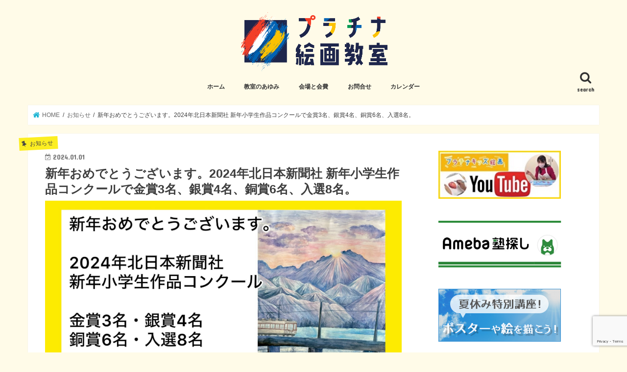

--- FILE ---
content_type: text/html; charset=UTF-8
request_url: http://platinum-kids.com/archives/8474/
body_size: 65213
content:
<!doctype html>
<!--[if lt IE 7]><html lang="ja" class="no-js lt-ie9 lt-ie8 lt-ie7"><![endif]-->
<!--[if (IE 7)&!(IEMobile)]><html lang="ja" class="no-js lt-ie9 lt-ie8"><![endif]-->
<!--[if (IE 8)&!(IEMobile)]><html lang="ja" class="no-js lt-ie9"><![endif]-->
<!--[if gt IE 8]><!--> <html lang="ja" class="no-js"><!--<![endif]-->

<head>
<meta charset="utf-8">
<meta http-equiv="X-UA-Compatible" content="IE=edge">
<title>プラチナ絵画教室</title>
<meta name="HandheldFriendly" content="True">
<meta name="MobileOptimized" content="320">
<meta name="viewport" content="width=device-width, initial-scale=1"/>

<link rel="apple-touch-icon" href="http://platinum-kids.com/wp-content/uploads/2025/04/c2eb7090733ef28e48b3b17488d48f5a.png"><link rel="icon" href="http://platinum-kids.com/wp-content/uploads/2019/05/fabicon.png">
<link rel="pingback" href="http://platinum-kids.com/xmlrpc.php">

<!--[if IE]>
<![endif]-->
<!--[if lt IE 9]>
<script src="//html5shiv.googlecode.com/svn/trunk/html5.js"></script>
<script src="//css3-mediaqueries-js.googlecode.com/svn/trunk/css3-mediaqueries.js"></script>
<![endif]-->




<!-- All in One SEO Pack 2.12.1 by Michael Torbert of Semper Fi Web Design[415,493] -->
<meta name="description"  content="プラチナ絵画教室" />

<meta name="keywords"  content="ピックアップ,新年小学生作品コンクール" />

<link rel="canonical" href="http://platinum-kids.com/archives/8474/" />
			<script type="text/javascript" >
				window.ga=window.ga||function(){(ga.q=ga.q||[]).push(arguments)};ga.l=+new Date;
				ga('create', 'UA-37327641-2', 'auto');
				// Plugins
				
				ga('send', 'pageview');
			</script>
			<script async src="https://www.google-analytics.com/analytics.js"></script>
			<!-- /all in one seo pack -->
<link rel='dns-prefetch' href='//www.google.com' />
<link rel='dns-prefetch' href='//ajax.googleapis.com' />
<link rel='dns-prefetch' href='//fonts.googleapis.com' />
<link rel='dns-prefetch' href='//maxcdn.bootstrapcdn.com' />
<link rel='dns-prefetch' href='//s.w.org' />
<link rel="alternate" type="application/rss+xml" title="プラチナ絵画教室 &raquo; フィード" href="http://platinum-kids.com/feed/" />
<link rel="alternate" type="application/rss+xml" title="プラチナ絵画教室 &raquo; コメントフィード" href="http://platinum-kids.com/comments/feed/" />
		<script type="text/javascript">
			window._wpemojiSettings = {"baseUrl":"https:\/\/s.w.org\/images\/core\/emoji\/12.0.0-1\/72x72\/","ext":".png","svgUrl":"https:\/\/s.w.org\/images\/core\/emoji\/12.0.0-1\/svg\/","svgExt":".svg","source":{"concatemoji":"http:\/\/platinum-kids.com\/wp-includes\/js\/wp-emoji-release.min.js"}};
			!function(e,a,t){var n,r,o,i=a.createElement("canvas"),p=i.getContext&&i.getContext("2d");function s(e,t){var a=String.fromCharCode;p.clearRect(0,0,i.width,i.height),p.fillText(a.apply(this,e),0,0);e=i.toDataURL();return p.clearRect(0,0,i.width,i.height),p.fillText(a.apply(this,t),0,0),e===i.toDataURL()}function c(e){var t=a.createElement("script");t.src=e,t.defer=t.type="text/javascript",a.getElementsByTagName("head")[0].appendChild(t)}for(o=Array("flag","emoji"),t.supports={everything:!0,everythingExceptFlag:!0},r=0;r<o.length;r++)t.supports[o[r]]=function(e){if(!p||!p.fillText)return!1;switch(p.textBaseline="top",p.font="600 32px Arial",e){case"flag":return s([55356,56826,55356,56819],[55356,56826,8203,55356,56819])?!1:!s([55356,57332,56128,56423,56128,56418,56128,56421,56128,56430,56128,56423,56128,56447],[55356,57332,8203,56128,56423,8203,56128,56418,8203,56128,56421,8203,56128,56430,8203,56128,56423,8203,56128,56447]);case"emoji":return!s([55357,56424,55356,57342,8205,55358,56605,8205,55357,56424,55356,57340],[55357,56424,55356,57342,8203,55358,56605,8203,55357,56424,55356,57340])}return!1}(o[r]),t.supports.everything=t.supports.everything&&t.supports[o[r]],"flag"!==o[r]&&(t.supports.everythingExceptFlag=t.supports.everythingExceptFlag&&t.supports[o[r]]);t.supports.everythingExceptFlag=t.supports.everythingExceptFlag&&!t.supports.flag,t.DOMReady=!1,t.readyCallback=function(){t.DOMReady=!0},t.supports.everything||(n=function(){t.readyCallback()},a.addEventListener?(a.addEventListener("DOMContentLoaded",n,!1),e.addEventListener("load",n,!1)):(e.attachEvent("onload",n),a.attachEvent("onreadystatechange",function(){"complete"===a.readyState&&t.readyCallback()})),(n=t.source||{}).concatemoji?c(n.concatemoji):n.wpemoji&&n.twemoji&&(c(n.twemoji),c(n.wpemoji)))}(window,document,window._wpemojiSettings);
		</script>
		<style type="text/css">
img.wp-smiley,
img.emoji {
	display: inline !important;
	border: none !important;
	box-shadow: none !important;
	height: 1em !important;
	width: 1em !important;
	margin: 0 .07em !important;
	vertical-align: -0.1em !important;
	background: none !important;
	padding: 0 !important;
}
</style>
	<link rel='stylesheet' id='sb_instagram_styles-css'  href='http://platinum-kids.com/wp-content/plugins/instagram-feed/css/sbi-styles.min.css' type='text/css' media='all' />
<link rel='stylesheet' id='wp-block-library-css'  href='http://platinum-kids.com/wp-includes/css/dist/block-library/style.min.css' type='text/css' media='all' />
<link rel='stylesheet' id='contact-form-7-css'  href='http://platinum-kids.com/wp-content/plugins/contact-form-7/includes/css/styles.css' type='text/css' media='all' />
<link rel='stylesheet' id='toc-screen-css'  href='http://platinum-kids.com/wp-content/plugins/table-of-contents-plus/screen.min.css' type='text/css' media='all' />
<link rel='stylesheet' id='child-pages-shortcode-css-css'  href='http://platinum-kids.com/wp-content/plugins/child-pages-shortcode/css/child-pages-shortcode.min.css' type='text/css' media='all' />
<link rel='stylesheet' id='NextGEN-css'  href='http://platinum-kids.com/wp-content/plugins/nextcellent-gallery-nextgen-legacy/css/nggallery.css' type='text/css' media='screen' />
<link rel='stylesheet' id='NextCellent-Framework-css'  href='http://platinum-kids.com/wp-content/plugins/nextcellent-gallery-nextgen-legacy/css/framework-min.css' type='text/css' media='screen' />
<link rel='stylesheet' id='style-css'  href='http://platinum-kids.com/wp-content/themes/jstork/style.css' type='text/css' media='all' />
<link rel='stylesheet' id='child-style-css'  href='http://platinum-kids.com/wp-content/themes/jstork_custom/style.css' type='text/css' media='all' />
<link rel='stylesheet' id='slick-css'  href='http://platinum-kids.com/wp-content/themes/jstork/library/css/slick.css' type='text/css' media='all' />
<link rel='stylesheet' id='shortcode-css'  href='http://platinum-kids.com/wp-content/themes/jstork/library/css/shortcode.css' type='text/css' media='all' />
<link rel='stylesheet' id='gf_Concert-css'  href='//fonts.googleapis.com/css?family=Concert+One' type='text/css' media='all' />
<link rel='stylesheet' id='gf_Lato-css'  href='//fonts.googleapis.com/css?family=Lato' type='text/css' media='all' />
<link rel='stylesheet' id='fontawesome-css'  href='//maxcdn.bootstrapcdn.com/font-awesome/4.7.0/css/font-awesome.min.css' type='text/css' media='all' />
<link rel='stylesheet' id='remodal-css'  href='http://platinum-kids.com/wp-content/themes/jstork/library/css/remodal.css' type='text/css' media='all' />
<link rel='stylesheet' id='animate-css'  href='http://platinum-kids.com/wp-content/themes/jstork/library/css/animate.min.css' type='text/css' media='all' />
<link rel='stylesheet' id='fancybox-css'  href='http://platinum-kids.com/wp-content/plugins/easy-fancybox/css/jquery.fancybox.min.css' type='text/css' media='screen' />
<link rel='stylesheet' id='simcal-qtip-css'  href='http://platinum-kids.com/wp-content/plugins/google-calendar-events/assets/css/vendor/jquery.qtip.min.css' type='text/css' media='all' />
<link rel='stylesheet' id='simcal-default-calendar-grid-css'  href='http://platinum-kids.com/wp-content/plugins/google-calendar-events/assets/css/default-calendar-grid.min.css' type='text/css' media='all' />
<link rel='stylesheet' id='simcal-default-calendar-list-css'  href='http://platinum-kids.com/wp-content/plugins/google-calendar-events/assets/css/default-calendar-list.min.css' type='text/css' media='all' />
<script type='text/javascript' src='//ajax.googleapis.com/ajax/libs/jquery/1.12.4/jquery.min.js'></script>
<script type='text/javascript' src='http://platinum-kids.com/wp-content/plugins/child-pages-shortcode/js/child-pages-shortcode.min.js'></script>
<script type='text/javascript' src='http://platinum-kids.com/wp-content/plugins/nextcellent-gallery-nextgen-legacy/js/owl.carousel.min.js'></script>
<link rel='https://api.w.org/' href='http://platinum-kids.com/wp-json/' />
<link rel="EditURI" type="application/rsd+xml" title="RSD" href="http://platinum-kids.com/xmlrpc.php?rsd" />
<link rel="wlwmanifest" type="application/wlwmanifest+xml" href="http://platinum-kids.com/wp-includes/wlwmanifest.xml" /> 
<link rel='prev' title='第12回「献血ポスターコンペティション」デジタル絵画で挑戦。中学生の部で優秀賞を受賞！' href='http://platinum-kids.com/archives/8462/' />
<link rel='next' title='39回内閣府防災ポスターコンクールで備えや自主防災の重要性を描き5名が入選しました。' href='http://platinum-kids.com/archives/8619/' />

<link rel='shortlink' href='http://platinum-kids.com/?p=8474' />
<link rel="alternate" type="application/json+oembed" href="http://platinum-kids.com/wp-json/oembed/1.0/embed?url=http%3A%2F%2Fplatinum-kids.com%2Farchives%2F8474%2F" />
<link rel="alternate" type="text/xml+oembed" href="http://platinum-kids.com/wp-json/oembed/1.0/embed?url=http%3A%2F%2Fplatinum-kids.com%2Farchives%2F8474%2F&#038;format=xml" />
<!-- Favicon Rotator -->
<link rel="shortcut icon" href="http://platinum-kids.com/wp-content/uploads/2014/07/s00088-16x16.png" />
<!-- End Favicon Rotator -->
<!-- <meta name="NextGEN" version="1.9.35" /> -->
<style type="text/css">
body{color: #3E3E3E;}
a, #breadcrumb li.bc_homelink a::before, .authorbox .author_sns li a::before{color: #1BB4D3;}
a:hover{color: #E69B9B;}
.article-footer .post-categories li a,.article-footer .tags a{  background: #1BB4D3;  border:1px solid #1BB4D3;}
.article-footer .tags a{color:#1BB4D3; background: none;}
.article-footer .post-categories li a:hover,.article-footer .tags a:hover{ background:#E69B9B;  border-color:#E69B9B;}
input[type="text"],input[type="password"],input[type="datetime"],input[type="datetime-local"],input[type="date"],input[type="month"],input[type="time"],input[type="week"],input[type="number"],input[type="email"],input[type="url"],input[type="search"],input[type="tel"],input[type="color"],select,textarea,.field { background-color: #ffffff;}
.header{color: #ffffff;}
.bgfull .header,.header.bg,.header #inner-header,.menu-sp{background: #fffbe8;}
#logo a{color: #eeee22;}
#g_nav .nav li a,.nav_btn,.menu-sp a,.menu-sp a,.menu-sp > ul:after{color: #333333;}
#logo a:hover,#g_nav .nav li a:hover,.nav_btn:hover{color:#333333;}
@media only screen and (min-width: 768px) {
.nav > li > a:after{background: #333333;}
.nav ul {background: #666666;}
#g_nav .nav li ul.sub-menu li a{color: #f7f7f7;}
}
@media only screen and (max-width: 1165px) {
.site_description{background: #fffbe8; color: #ffffff;}
}
#inner-content, #breadcrumb, .entry-content blockquote:before, .entry-content blockquote:after{background: #ffffff}
.top-post-list .post-list:before{background: #1BB4D3;}
.widget li a:after{color: #1BB4D3;}
.entry-content h2,.widgettitle{background: #f6b713; color: #ffffff;}
.entry-content h3{border-color: #f6b713;}
.h_boader .entry-content h2{border-color: #f6b713; color: #3E3E3E;}
.h_balloon .entry-content h2:after{border-top-color: #f6b713;}
.entry-content ul li:before{ background: #f6b713;}
.entry-content ol li:before{ background: #f6b713;}
.post-list-card .post-list .eyecatch .cat-name,.top-post-list .post-list .eyecatch .cat-name,.byline .cat-name,.single .authorbox .author-newpost li .cat-name,.related-box li .cat-name,.carouselwrap .cat-name,.eyecatch .cat-name{background: #fcee21; color:  #444444;}
ul.wpp-list li a:before{background: #f6b713; color: #ffffff;}
.readmore a{border:1px solid #1BB4D3;color:#1BB4D3;}
.readmore a:hover{background:#1BB4D3;color:#fff;}
.btn-wrap a{background: #1BB4D3;border: 1px solid #1BB4D3;}
.btn-wrap a:hover{background: #E69B9B;border-color: #E69B9B;}
.btn-wrap.simple a{border:1px solid #1BB4D3;color:#1BB4D3;}
.btn-wrap.simple a:hover{background:#1BB4D3;}
.blue-btn, .comment-reply-link, #submit { background-color: #1BB4D3; }
.blue-btn:hover, .comment-reply-link:hover, #submit:hover, .blue-btn:focus, .comment-reply-link:focus, #submit:focus {background-color: #E69B9B; }
#sidebar1{color: #444444;}
.widget:not(.widget_text) a{color:#666666;}
.widget:not(.widget_text) a:hover{color:#999999;}
.bgfull #footer-top,#footer-top .inner,.cta-inner{background-color: #666666; color: #CACACA;}
.footer a,#footer-top a{color: #f7f7f7;}
#footer-top .widgettitle{color: #CACACA;}
.bgfull .footer,.footer.bg,.footer .inner {background-color: #666666;color: #CACACA;}
.footer-links li a:before{ color: #fffbe8;}
.pagination a, .pagination span,.page-links a{border-color: #1BB4D3; color: #1BB4D3;}
.pagination .current,.pagination .current:hover,.page-links ul > li > span{background-color: #1BB4D3; border-color: #1BB4D3;}
.pagination a:hover, .pagination a:focus,.page-links a:hover, .page-links a:focus{background-color: #1BB4D3; color: #fff;}
</style>
<style type="text/css" id="custom-background-css">
body.custom-background { background-color: #fffbe8; }
</style>
	<link rel="icon" href="http://platinum-kids.com/wp-content/uploads/2025/04/cropped-c2eb7090733ef28e48b3b17488d48f5a-1-32x32.png" sizes="32x32" />
<link rel="icon" href="http://platinum-kids.com/wp-content/uploads/2025/04/cropped-c2eb7090733ef28e48b3b17488d48f5a-1-192x192.png" sizes="192x192" />
<link rel="apple-touch-icon-precomposed" href="http://platinum-kids.com/wp-content/uploads/2025/04/cropped-c2eb7090733ef28e48b3b17488d48f5a-1-180x180.png" />
<meta name="msapplication-TileImage" content="http://platinum-kids.com/wp-content/uploads/2025/04/cropped-c2eb7090733ef28e48b3b17488d48f5a-1-270x270.png" />
		<style type="text/css" id="wp-custom-css">
			@media (max-width: 768px) {
    #inner-header #logo img {
			max-height:60px;
	}		</style>
		</head>

<body class="post-template-default single single-post postid-8474 single-format-standard custom-background bgnormal pannavi_on h_default sidebarright undo_off">
<div id="container">

<header class="header animated fadeIn headercenter" role="banner">
<div id="inner-header" class="wrap cf">
<div id="logo" class="gf fs_s">
<p class="h1 img"><a href="http://platinum-kids.com"><img src="http://platinum-kids.com/wp-content/uploads/2025/04/631eb229b29544b476e18bbe4b75c449.png" alt="プラチナ絵画教室"></a></p>
</div>

<a href="#searchbox" data-remodal-target="searchbox" class="nav_btn search_btn"><span class="text gf">search</span></a>

<nav id="g_nav" role="navigation">
<ul id="menu-%e3%83%95%e3%83%83%e3%82%bf%e3%83%bc" class="nav top-nav cf"><li id="menu-item-2387" class="menu-item menu-item-type-custom menu-item-object-custom menu-item-home menu-item-2387"><a href="http://platinum-kids.com/">ホーム</a></li>
<li id="menu-item-3973" class="menu-item menu-item-type-post_type menu-item-object-page menu-item-3973"><a href="http://platinum-kids.com/staff/">教室のあゆみ</a></li>
<li id="menu-item-21" class="menu-item menu-item-type-post_type menu-item-object-page menu-item-21"><a href="http://platinum-kids.com/picture/">会場と会費</a></li>
<li id="menu-item-33" class="menu-item menu-item-type-post_type menu-item-object-page menu-item-33"><a href="http://platinum-kids.com/contact/">お問合せ</a></li>
<li id="menu-item-2375" class="menu-item menu-item-type-post_type menu-item-object-page menu-item-2375"><a href="http://platinum-kids.com/calendar/">カレンダー</a></li>
</ul></nav>

<a href="#spnavi" data-remodal-target="spnavi" class="nav_btn"><span class="text gf">menu</span></a>



</div>
</header>


<div class="remodal" data-remodal-id="spnavi" data-remodal-options="hashTracking:false">
<button data-remodal-action="close" class="remodal-close"><span class="text gf">CLOSE</span></button>
<ul id="menu-%e3%83%95%e3%83%83%e3%82%bf%e3%83%bc-1" class="sp_g_nav nav top-nav cf"><li class="menu-item menu-item-type-custom menu-item-object-custom menu-item-home menu-item-2387"><a href="http://platinum-kids.com/">ホーム</a></li>
<li class="menu-item menu-item-type-post_type menu-item-object-page menu-item-3973"><a href="http://platinum-kids.com/staff/">教室のあゆみ</a></li>
<li class="menu-item menu-item-type-post_type menu-item-object-page menu-item-21"><a href="http://platinum-kids.com/picture/">会場と会費</a></li>
<li class="menu-item menu-item-type-post_type menu-item-object-page menu-item-33"><a href="http://platinum-kids.com/contact/">お問合せ</a></li>
<li class="menu-item menu-item-type-post_type menu-item-object-page menu-item-2375"><a href="http://platinum-kids.com/calendar/">カレンダー</a></li>
</ul><button data-remodal-action="close" class="remodal-close"><span class="text gf">CLOSE</span></button>
</div>




<div class="remodal searchbox" data-remodal-id="searchbox" data-remodal-options="hashTracking:false">
<div class="search cf"><dl><dt>キーワードで記事を検索</dt><dd><form role="search" method="get" id="searchform" class="searchform cf" action="http://platinum-kids.com/" >
		<input type="search" placeholder="検索する" value="" name="s" id="s" />
		<button type="submit" id="searchsubmit" ><i class="fa fa-search"></i></button>
		</form></dd></dl></div>
<button data-remodal-action="close" class="remodal-close"><span class="text gf">CLOSE</span></button>
</div>






<div id="breadcrumb" class="breadcrumb inner wrap cf"><ul><li itemscope itemtype="//data-vocabulary.org/Breadcrumb" class="bc_homelink"><a href="http://platinum-kids.com/" itemprop="url"><span itemprop="title"> HOME</span></a></li><li itemscope itemtype="//data-vocabulary.org/Breadcrumb"><a href="http://platinum-kids.com/archives/category/news/" itemprop="url"><span itemprop="title">お知らせ</span></a></li><li>新年おめでとうございます。2024年北日本新聞社 新年小学生作品コンクールで金賞3名、銀賞4名、銅賞6名、入選8名。</li></ul></div>
<div id="content">
<div id="inner-content" class="wrap cf">

<main id="main" class="m-all t-all d-5of7 cf" role="main">
<article id="post-8474" class="post-8474 post type-post status-publish format-standard has-post-thumbnail hentry category-news category-prize-winner tag-pickup tag-29 article cf" role="article">
<header class="article-header entry-header">
<p class="byline entry-meta vcard cf">
<span class="cat-name cat-id-1">お知らせ</span><time class="date gf entry-date updated">2024.01.01</time>
<time class="date gf entry-date undo updated" datetime="2024-01-02">2024.01.02</time>
<span class="writer name author"><span class="fn">石井真澄</span></span>
</p>

<h1 class="entry-title single-title" itemprop="headline" rel="bookmark">新年おめでとうございます。2024年北日本新聞社 新年小学生作品コンクールで金賞3名、銀賞4名、銅賞6名、入選8名。</h1>

<figure class="eyecatch">
<img width="1713" height="963" src="http://platinum-kids.com/wp-content/uploads/2024/01/0_photo-output-1.jpg" class="attachment-post-thumbnail size-post-thumbnail wp-post-image" alt="" srcset="http://platinum-kids.com/wp-content/uploads/2024/01/0_photo-output-1.jpg 1713w, http://platinum-kids.com/wp-content/uploads/2024/01/0_photo-output-1-300x169.jpg 300w, http://platinum-kids.com/wp-content/uploads/2024/01/0_photo-output-1-768x432.jpg 768w, http://platinum-kids.com/wp-content/uploads/2024/01/0_photo-output-1-1024x576.jpg 1024w" sizes="(max-width: 1713px) 100vw, 1713px" /></figure>
<div class="share short">
<div class="sns">
<ul class="cf">

<li class="twitter"> 
<a target="blank" href="//twitter.com/intent/tweet?url=http%3A%2F%2Fplatinum-kids.com%2Farchives%2F8474%2F&text=%E6%96%B0%E5%B9%B4%E3%81%8A%E3%82%81%E3%81%A7%E3%81%A8%E3%81%86%E3%81%94%E3%81%96%E3%81%84%E3%81%BE%E3%81%99%E3%80%822024%E5%B9%B4%E5%8C%97%E6%97%A5%E6%9C%AC%E6%96%B0%E8%81%9E%E7%A4%BE+%E6%96%B0%E5%B9%B4%E5%B0%8F%E5%AD%A6%E7%94%9F%E4%BD%9C%E5%93%81%E3%82%B3%E3%83%B3%E3%82%AF%E3%83%BC%E3%83%AB%E3%81%A7%E9%87%91%E8%B3%9E3%E5%90%8D%E3%80%81%E9%8A%80%E8%B3%9E4%E5%90%8D%E3%80%81%E9%8A%85%E8%B3%9E6%E5%90%8D%E3%80%81%E5%85%A5%E9%81%B88%E5%90%8D%E3%80%82&tw_p=tweetbutton" onclick="window.open(this.href, 'tweetwindow', 'width=550, height=450,personalbar=0,toolbar=0,scrollbars=1,resizable=1'); return false;"><i class="fa fa-twitter"></i><span class="text">ツイート</span><span class="count"></span></a>
</li>

<li class="facebook">
<a href="//www.facebook.com/sharer.php?src=bm&u=http%3A%2F%2Fplatinum-kids.com%2Farchives%2F8474%2F&t=%E6%96%B0%E5%B9%B4%E3%81%8A%E3%82%81%E3%81%A7%E3%81%A8%E3%81%86%E3%81%94%E3%81%96%E3%81%84%E3%81%BE%E3%81%99%E3%80%822024%E5%B9%B4%E5%8C%97%E6%97%A5%E6%9C%AC%E6%96%B0%E8%81%9E%E7%A4%BE+%E6%96%B0%E5%B9%B4%E5%B0%8F%E5%AD%A6%E7%94%9F%E4%BD%9C%E5%93%81%E3%82%B3%E3%83%B3%E3%82%AF%E3%83%BC%E3%83%AB%E3%81%A7%E9%87%91%E8%B3%9E3%E5%90%8D%E3%80%81%E9%8A%80%E8%B3%9E4%E5%90%8D%E3%80%81%E9%8A%85%E8%B3%9E6%E5%90%8D%E3%80%81%E5%85%A5%E9%81%B88%E5%90%8D%E3%80%82" onclick="javascript:window.open(this.href, '', 'menubar=no,toolbar=no,resizable=yes,scrollbars=yes,height=300,width=600');return false;"><i class="fa fa-facebook"></i>
<span class="text">シェア</span><span class="count"></span></a>
</li>

<li class="hatebu">       
<a href="//b.hatena.ne.jp/add?mode=confirm&url=http://platinum-kids.com/archives/8474/&title=%E6%96%B0%E5%B9%B4%E3%81%8A%E3%82%81%E3%81%A7%E3%81%A8%E3%81%86%E3%81%94%E3%81%96%E3%81%84%E3%81%BE%E3%81%99%E3%80%822024%E5%B9%B4%E5%8C%97%E6%97%A5%E6%9C%AC%E6%96%B0%E8%81%9E%E7%A4%BE+%E6%96%B0%E5%B9%B4%E5%B0%8F%E5%AD%A6%E7%94%9F%E4%BD%9C%E5%93%81%E3%82%B3%E3%83%B3%E3%82%AF%E3%83%BC%E3%83%AB%E3%81%A7%E9%87%91%E8%B3%9E3%E5%90%8D%E3%80%81%E9%8A%80%E8%B3%9E4%E5%90%8D%E3%80%81%E9%8A%85%E8%B3%9E6%E5%90%8D%E3%80%81%E5%85%A5%E9%81%B88%E5%90%8D%E3%80%82" onclick="window.open(this.href, 'HBwindow', 'width=600, height=400, menubar=no, toolbar=no, scrollbars=yes'); return false;" target="_blank"><span class="text">はてブ</span><span class="count"></span></a>
</li>

<li class="line">
<a href="//line.me/R/msg/text/?%E6%96%B0%E5%B9%B4%E3%81%8A%E3%82%81%E3%81%A7%E3%81%A8%E3%81%86%E3%81%94%E3%81%96%E3%81%84%E3%81%BE%E3%81%99%E3%80%822024%E5%B9%B4%E5%8C%97%E6%97%A5%E6%9C%AC%E6%96%B0%E8%81%9E%E7%A4%BE+%E6%96%B0%E5%B9%B4%E5%B0%8F%E5%AD%A6%E7%94%9F%E4%BD%9C%E5%93%81%E3%82%B3%E3%83%B3%E3%82%AF%E3%83%BC%E3%83%AB%E3%81%A7%E9%87%91%E8%B3%9E3%E5%90%8D%E3%80%81%E9%8A%80%E8%B3%9E4%E5%90%8D%E3%80%81%E9%8A%85%E8%B3%9E6%E5%90%8D%E3%80%81%E5%85%A5%E9%81%B88%E5%90%8D%E3%80%82%0Ahttp%3A%2F%2Fplatinum-kids.com%2Farchives%2F8474%2F" target="_blank"><span>LINE</span></a>
</li>

<li class="pocket">
<a href="//getpocket.com/edit?url=http://platinum-kids.com/archives/8474/&title=新年おめでとうございます。2024年北日本新聞社 新年小学生作品コンクールで金賞3名、銀賞4名、銅賞6名、入選8名。" onclick="window.open(this.href, 'FBwindow', 'width=550, height=350, menubar=no, toolbar=no, scrollbars=yes'); return false;"><i class="fa fa-get-pocket"></i><span class="text">Pocket</span><span class="count"></span></a></li>

</ul>
</div> 
</div></header>



<section class="entry-content cf">



<h3 class="wp-block-heading">令和6年北日本新聞社新年小学生作品展コンクール</h3>



<figure class="wp-block-image alignwide size-large"><img src="http://platinum-kids.com/wp-content/uploads/2024/01/0_img_4679-1-300x269.jpg" alt="" class="wp-image-8591" srcset="http://platinum-kids.com/wp-content/uploads/2024/01/0_img_4679-1-300x269.jpg 300w, http://platinum-kids.com/wp-content/uploads/2024/01/0_img_4679-1-768x689.jpg 768w, http://platinum-kids.com/wp-content/uploads/2024/01/0_img_4679-1.jpg 928w" sizes="(max-width: 300px) 100vw, 300px" /><figcaption class="wp-element-caption">2024年（令和6年）1月1日　北日本新聞より<br />（受賞者に黄色マーク）</figcaption></figure>



<p><br /><strong>【金賞】大谷 遥香　小6   「輝く朝日」</strong></p>



<figure class="wp-block-image size-large"><img src="http://platinum-kids.com/wp-content/uploads/2023/12/2_img_3780-2-1-719x1024.jpg" alt="" class="wp-image-8480" srcset="http://platinum-kids.com/wp-content/uploads/2023/12/2_img_3780-2-1-719x1024.jpg 719w, http://platinum-kids.com/wp-content/uploads/2023/12/2_img_3780-2-1-211x300.jpg 211w, http://platinum-kids.com/wp-content/uploads/2023/12/2_img_3780-2-1-768x1093.jpg 768w, http://platinum-kids.com/wp-content/uploads/2023/12/2_img_3780-2-1.jpg 1204w" sizes="(max-width: 719px) 100vw, 719px" /><figcaption class="wp-element-caption">北日本新聞社新年小学生作品コンクール<br />【金賞】　大谷 遥香　小6  「輝く朝日」</figcaption></figure>



<p><strong>【金賞】柏島 彩乃　小3   「春が来た」</strong></p>



<figure class="wp-block-image size-large"><img src="http://platinum-kids.com/wp-content/uploads/2023/12/line_oa_chat_231103_165505-1-1024x744.jpg" alt="" class="wp-image-8479" srcset="http://platinum-kids.com/wp-content/uploads/2023/12/line_oa_chat_231103_165505-1-1024x744.jpg 1024w, http://platinum-kids.com/wp-content/uploads/2023/12/line_oa_chat_231103_165505-1-300x218.jpg 300w, http://platinum-kids.com/wp-content/uploads/2023/12/line_oa_chat_231103_165505-1-768x558.jpg 768w, http://platinum-kids.com/wp-content/uploads/2023/12/line_oa_chat_231103_165505-1.jpg 1263w" sizes="(max-width: 1024px) 100vw, 1024px" /><figcaption class="wp-element-caption">北日本新聞社新年小学生作品コンクール<br />【金賞】　柏島 彩乃　小3　「春が来た」</figcaption></figure>



<p><strong>【金賞】松崎 紗英　小2   「海の中では」</strong></p>



<figure class="wp-block-image size-large"><img src="http://platinum-kids.com/wp-content/uploads/2023/12/0_img_6429-1-1024x717.jpg" alt="" class="wp-image-8477" srcset="http://platinum-kids.com/wp-content/uploads/2023/12/0_img_6429-1-1024x717.jpg 1024w, http://platinum-kids.com/wp-content/uploads/2023/12/0_img_6429-1-300x210.jpg 300w, http://platinum-kids.com/wp-content/uploads/2023/12/0_img_6429-1-768x538.jpg 768w" sizes="(max-width: 1024px) 100vw, 1024px" /><figcaption class="wp-element-caption">北日本新聞社新年小学生作品コンクール<br />【金賞】　松崎 紗英　小2 「海の中では」</figcaption></figure>



<p></p>



<p><strong>【銀賞】藤井 咲奈　小6 「秘密の森」</strong></p>



<figure class="wp-block-image size-large"><img src="http://platinum-kids.com/wp-content/uploads/2024/01/8_img_3796-1-713x1024.jpg" alt="" class="wp-image-8577" srcset="http://platinum-kids.com/wp-content/uploads/2024/01/8_img_3796-1-713x1024.jpg 713w, http://platinum-kids.com/wp-content/uploads/2024/01/8_img_3796-1-209x300.jpg 209w, http://platinum-kids.com/wp-content/uploads/2024/01/8_img_3796-1-768x1102.jpg 768w, http://platinum-kids.com/wp-content/uploads/2024/01/8_img_3796-1.jpg 1261w" sizes="(max-width: 713px) 100vw, 713px" /><figcaption class="wp-element-caption">北日本新聞社新年小学生作品コンクール<br />【銀賞】藤井 咲奈　小6 「秘密の森」</figcaption></figure>



<p><strong>【銀賞】山本 絃華　小4 「羽化したアゲハチョウ」</strong></p>



<figure class="wp-block-image size-large"><img src="http://platinum-kids.com/wp-content/uploads/2024/01/7_img_3694-1-1024x716.jpg" alt="" class="wp-image-8573" srcset="http://platinum-kids.com/wp-content/uploads/2024/01/7_img_3694-1-1024x716.jpg 1024w, http://platinum-kids.com/wp-content/uploads/2024/01/7_img_3694-1-300x210.jpg 300w, http://platinum-kids.com/wp-content/uploads/2024/01/7_img_3694-1-768x537.jpg 768w" sizes="(max-width: 1024px) 100vw, 1024px" /><figcaption class="wp-element-caption">北日本新聞社新年小学生作品コンクール<br />【銀賞】山本 絃華　小4 「羽化したアゲハチョウ」</figcaption></figure>



<p><strong>【銀賞】宮野 清正　小2 「オオカミ3兄弟」</strong></p>



<figure class="wp-block-image size-large"><img src="http://platinum-kids.com/wp-content/uploads/2024/01/7_img_3513-1-718x1024.jpg" alt="" class="wp-image-8566" srcset="http://platinum-kids.com/wp-content/uploads/2024/01/7_img_3513-1-718x1024.jpg 718w, http://platinum-kids.com/wp-content/uploads/2024/01/7_img_3513-1-210x300.jpg 210w, http://platinum-kids.com/wp-content/uploads/2024/01/7_img_3513-1-768x1096.jpg 768w, http://platinum-kids.com/wp-content/uploads/2024/01/7_img_3513-1.jpg 1281w" sizes="(max-width: 718px) 100vw, 718px" /><figcaption class="wp-element-caption">北日本新聞社新年小学生作品コンクール<br />【銀賞】宮野 清正　小2 「オオカミ3兄弟」</figcaption></figure>



<p><strong>【銀賞】川内 理緒　小1 「どこにあそびにいこうかニャ」</strong></p>



<figure class="wp-block-image size-large"><img src="http://platinum-kids.com/wp-content/uploads/2024/01/4_img_3509-1-1024x717.jpg" alt="" class="wp-image-8562" srcset="http://platinum-kids.com/wp-content/uploads/2024/01/4_img_3509-1-1024x717.jpg 1024w, http://platinum-kids.com/wp-content/uploads/2024/01/4_img_3509-1-300x210.jpg 300w, http://platinum-kids.com/wp-content/uploads/2024/01/4_img_3509-1-768x538.jpg 768w" sizes="(max-width: 1024px) 100vw, 1024px" /><figcaption class="wp-element-caption">北日本新聞社新年小学生作品コンクール<br />【銀賞】川内 理緒　小1 「どこにあそびにいこうかニャ」</figcaption></figure>



<p><strong>【銅賞】髙林 航平　小6 「月夜の狩人」</strong></p>



<figure class="wp-block-image size-large"><img src="http://platinum-kids.com/wp-content/uploads/2024/01/0_img_3742-1-1024x710.jpg" alt="" class="wp-image-8578" srcset="http://platinum-kids.com/wp-content/uploads/2024/01/0_img_3742-1-1024x710.jpg 1024w, http://platinum-kids.com/wp-content/uploads/2024/01/0_img_3742-1-300x208.jpg 300w, http://platinum-kids.com/wp-content/uploads/2024/01/0_img_3742-1-768x533.jpg 768w" sizes="(max-width: 1024px) 100vw, 1024px" /><figcaption class="wp-element-caption">北日本新聞社新年小学生作品コンクール<br />【銅賞】髙林 航平　小6 「月夜の狩人」</figcaption></figure>



<p><strong>【銅賞】大下 詩月　小6 「コアラの親子」</strong></p>



<figure class="wp-block-image size-large"><img src="http://platinum-kids.com/wp-content/uploads/2024/01/3_img_3582-1-712x1024.jpg" alt="" class="wp-image-8579" srcset="http://platinum-kids.com/wp-content/uploads/2024/01/3_img_3582-1-712x1024.jpg 712w, http://platinum-kids.com/wp-content/uploads/2024/01/3_img_3582-1-209x300.jpg 209w, http://platinum-kids.com/wp-content/uploads/2024/01/3_img_3582-1-768x1104.jpg 768w, http://platinum-kids.com/wp-content/uploads/2024/01/3_img_3582-1.jpg 1257w" sizes="(max-width: 712px) 100vw, 712px" /><figcaption class="wp-element-caption">北日本新聞社新年小学生作品コンクール<br />【銅賞】大下 詩月　小6 「コアラの親子」</figcaption></figure>



<p><strong>【銅賞】中川 稚彩　小5 「カモメと夕焼けの海」</strong></p>



<figure class="wp-block-image size-large"><img src="http://platinum-kids.com/wp-content/uploads/2024/01/8_img_3741-1-1024x713.jpg" alt="" class="wp-image-8576" srcset="http://platinum-kids.com/wp-content/uploads/2024/01/8_img_3741-1-1024x713.jpg 1024w, http://platinum-kids.com/wp-content/uploads/2024/01/8_img_3741-1-300x209.jpg 300w, http://platinum-kids.com/wp-content/uploads/2024/01/8_img_3741-1-768x535.jpg 768w" sizes="(max-width: 1024px) 100vw, 1024px" /><figcaption class="wp-element-caption">北日本新聞社新年小学生作品コンクール<br />【銅賞】中川 稚彩　小5 「カモメと夕焼けの海」</figcaption></figure>



<p><strong>【銅賞】山下 雄生　小3 「お兄ちゃんの駅伝」</strong></p>



<figure class="wp-block-image size-large"><img src="http://platinum-kids.com/wp-content/uploads/2024/01/9_img_3800-1-710x1024.jpg" alt="" class="wp-image-8570" srcset="http://platinum-kids.com/wp-content/uploads/2024/01/9_img_3800-1-710x1024.jpg 710w, http://platinum-kids.com/wp-content/uploads/2024/01/9_img_3800-1-208x300.jpg 208w, http://platinum-kids.com/wp-content/uploads/2024/01/9_img_3800-1-768x1108.jpg 768w, http://platinum-kids.com/wp-content/uploads/2024/01/9_img_3800-1.jpg 1309w" sizes="(max-width: 710px) 100vw, 710px" /><figcaption class="wp-element-caption">北日本新聞社新年小学生作品コンクール<br />【銅賞】山下 雄生　小3 「お兄ちゃんの駅伝」</figcaption></figure>



<p><strong>【銅賞】クルナコワ ソフィア　小2 「ねこの店」</strong></p>



<figure class="wp-block-image size-large"><img src="http://platinum-kids.com/wp-content/uploads/2024/01/5_img_3806-1-1024x709.jpg" alt="" class="wp-image-8565" srcset="http://platinum-kids.com/wp-content/uploads/2024/01/5_img_3806-1-1024x709.jpg 1024w, http://platinum-kids.com/wp-content/uploads/2024/01/5_img_3806-1-300x208.jpg 300w, http://platinum-kids.com/wp-content/uploads/2024/01/5_img_3806-1-768x532.jpg 768w" sizes="(max-width: 1024px) 100vw, 1024px" /><figcaption class="wp-element-caption">北日本新聞社新年小学生作品コンクール<br />【銅賞】クルナコワ ソフィア　小2 「ねこの店」</figcaption></figure>



<p><strong>【銅賞】木村 皐晟　小2 「カマキリの見る世界」</strong></p>



<figure class="wp-block-image size-large"><img src="http://platinum-kids.com/wp-content/uploads/2024/01/0_img_3664-1-1024x716.jpg" alt="" class="wp-image-8568" srcset="http://platinum-kids.com/wp-content/uploads/2024/01/0_img_3664-1-1024x716.jpg 1024w, http://platinum-kids.com/wp-content/uploads/2024/01/0_img_3664-1-300x210.jpg 300w, http://platinum-kids.com/wp-content/uploads/2024/01/0_img_3664-1-768x537.jpg 768w" sizes="(max-width: 1024px) 100vw, 1024px" /><figcaption class="wp-element-caption">北日本新聞社新年小学生作品コンクール<br />【銅賞】木村 皐晟　小2 「カマキリの見る世界」</figcaption></figure>



<p><strong>【入選】服部 莉里花　小6 「えさを見つけたリス」</strong></p>



<figure class="wp-block-image size-large"><img src="http://platinum-kids.com/wp-content/uploads/2024/01/2_img_3512-1-723x1024.jpg" alt="" class="wp-image-8580" srcset="http://platinum-kids.com/wp-content/uploads/2024/01/2_img_3512-1-723x1024.jpg 723w, http://platinum-kids.com/wp-content/uploads/2024/01/2_img_3512-1-212x300.jpg 212w, http://platinum-kids.com/wp-content/uploads/2024/01/2_img_3512-1-768x1087.jpg 768w, http://platinum-kids.com/wp-content/uploads/2024/01/2_img_3512-1.jpg 1275w" sizes="(max-width: 723px) 100vw, 723px" /><figcaption class="wp-element-caption">北日本新聞社新年小学生作品コンクール<br />【入選】服部 莉里花　小6 「えさを見つけたリス」</figcaption></figure>



<p><strong>【入選】西村 果南　小4 「ネコとチョウチョが出会ったよ」</strong></p>



<figure class="wp-block-image size-large"><img src="http://platinum-kids.com/wp-content/uploads/2024/01/5_img_3658-1-1024x720.jpg" alt="" class="wp-image-8575" srcset="http://platinum-kids.com/wp-content/uploads/2024/01/5_img_3658-1-1024x720.jpg 1024w, http://platinum-kids.com/wp-content/uploads/2024/01/5_img_3658-1-300x211.jpg 300w, http://platinum-kids.com/wp-content/uploads/2024/01/5_img_3658-1-768x540.jpg 768w" sizes="(max-width: 1024px) 100vw, 1024px" /><figcaption class="wp-element-caption">北日本新聞社新年小学生作品コンクール<br />【入選】西村 果南　小4 「ネコとチョウチョが出会ったよ」</figcaption></figure>



<p><strong>【入選】中野 伶美　小4 「木の実を見つけたよ」</strong></p>



<figure class="wp-block-image size-large"><img src="http://platinum-kids.com/wp-content/uploads/2024/01/1_img_3808-1-1024x714.jpg" alt="" class="wp-image-8574" srcset="http://platinum-kids.com/wp-content/uploads/2024/01/1_img_3808-1-1024x714.jpg 1024w, http://platinum-kids.com/wp-content/uploads/2024/01/1_img_3808-1-300x209.jpg 300w, http://platinum-kids.com/wp-content/uploads/2024/01/1_img_3808-1-768x536.jpg 768w" sizes="(max-width: 1024px) 100vw, 1024px" /><figcaption class="wp-element-caption">北日本新聞社新年小学生作品コンクール<br />【入選】中野 伶美　小4 「木の実を見つけたよ」</figcaption></figure>



<p><strong>【入選】土田 ひかり　小3 「木のぼりパンダ」</strong></p>



<figure class="wp-block-image size-large"><img src="http://platinum-kids.com/wp-content/uploads/2024/01/3_img_3510-1-719x1024.jpg" alt="" class="wp-image-8571" srcset="http://platinum-kids.com/wp-content/uploads/2024/01/3_img_3510-1-719x1024.jpg 719w, http://platinum-kids.com/wp-content/uploads/2024/01/3_img_3510-1-211x300.jpg 211w, http://platinum-kids.com/wp-content/uploads/2024/01/3_img_3510-1-768x1094.jpg 768w, http://platinum-kids.com/wp-content/uploads/2024/01/3_img_3510-1.jpg 1260w" sizes="(max-width: 719px) 100vw, 719px" /><figcaption class="wp-element-caption">北日本新聞社新年小学生作品コンクール<br />【入選】土田 ひかり　小3 「木のぼりパンダ」</figcaption></figure>



<p><strong>【入選】張 妙涵　小3 「夏の思い出」</strong></p>



<figure class="wp-block-image size-large"><img src="http://platinum-kids.com/wp-content/uploads/2024/01/1_img_3772-1-1024x726.jpg" alt="" class="wp-image-8572" srcset="http://platinum-kids.com/wp-content/uploads/2024/01/1_img_3772-1-1024x726.jpg 1024w, http://platinum-kids.com/wp-content/uploads/2024/01/1_img_3772-1-300x213.jpg 300w, http://platinum-kids.com/wp-content/uploads/2024/01/1_img_3772-1-768x544.jpg 768w" sizes="(max-width: 1024px) 100vw, 1024px" /><figcaption class="wp-element-caption">北日本新聞社新年小学生作品コンクール<br />【入選】張 妙涵　小3 「夏の思い出」</figcaption></figure>



<p><strong>【入選】定免 珠希　小2 「みんなでパーティー」</strong></p>



<figure class="wp-block-image size-large"><img src="http://platinum-kids.com/wp-content/uploads/2024/01/9_img_3695-1-1024x719.jpg" alt="" class="wp-image-8569" srcset="http://platinum-kids.com/wp-content/uploads/2024/01/9_img_3695-1-1024x719.jpg 1024w, http://platinum-kids.com/wp-content/uploads/2024/01/9_img_3695-1-300x211.jpg 300w, http://platinum-kids.com/wp-content/uploads/2024/01/9_img_3695-1-768x539.jpg 768w" sizes="(max-width: 1024px) 100vw, 1024px" /><figcaption class="wp-element-caption">北日本新聞社新年小学生作品コンクール<br />【入選】定免 珠希　小2 「みんなでパーティー」</figcaption></figure>



<p><strong>【入選】酒井 陽向　小1 「青い目のねこ」</strong></p>



<figure class="wp-block-image size-large"><img src="http://platinum-kids.com/wp-content/uploads/2024/01/6_img_3762-1-711x1024.jpg" alt="" class="wp-image-8563" srcset="http://platinum-kids.com/wp-content/uploads/2024/01/6_img_3762-1-711x1024.jpg 711w, http://platinum-kids.com/wp-content/uploads/2024/01/6_img_3762-1-208x300.jpg 208w, http://platinum-kids.com/wp-content/uploads/2024/01/6_img_3762-1-768x1106.jpg 768w, http://platinum-kids.com/wp-content/uploads/2024/01/6_img_3762-1.jpg 1276w" sizes="(max-width: 711px) 100vw, 711px" /><figcaption class="wp-element-caption">北日本新聞社新年小学生作品コンクール<br />【入選】酒井 陽向　小1 「青い目のねこ」</figcaption></figure>



<p><strong>【入選】宮本 紗奈　小1 「かわいいクマノミ」</strong></p>



<figure class="wp-block-image size-large"><img src="http://platinum-kids.com/wp-content/uploads/2024/01/6_img_3581-1-1024x723.jpg" alt="" class="wp-image-8564" srcset="http://platinum-kids.com/wp-content/uploads/2024/01/6_img_3581-1-1024x723.jpg 1024w, http://platinum-kids.com/wp-content/uploads/2024/01/6_img_3581-1-300x212.jpg 300w, http://platinum-kids.com/wp-content/uploads/2024/01/6_img_3581-1-768x543.jpg 768w" sizes="(max-width: 1024px) 100vw, 1024px" /><figcaption class="wp-element-caption">北日本新聞社新年小学生作品コンクール<br />【入選】宮本 紗奈　小1 「かわいいクマノミ」</figcaption></figure>



<p></p>


</section>


<footer class="article-footer">
<ul class="post-categories">
	<li><a href="http://platinum-kids.com/archives/category/news/" rel="category tag">お知らせ</a></li>
	<li><a href="http://platinum-kids.com/archives/category/prize-winner/" rel="category tag">受賞作品集</a></li></ul><p class="tags"><a href="http://platinum-kids.com/archives/tag/pickup/" rel="tag">ピックアップ</a><a href="http://platinum-kids.com/archives/tag/%e6%96%b0%e5%b9%b4%e5%b0%8f%e5%ad%a6%e7%94%9f%e4%bd%9c%e5%93%81%e3%82%b3%e3%83%b3%e3%82%af%e3%83%bc%e3%83%ab/" rel="tag">新年小学生作品コンクール</a></p></footer>




<div class="sharewrap wow animated fadeIn" data-wow-delay="0.5s">

<div class="share">
<div class="sns">
<ul class="cf">

<li class="twitter"> 
<a target="blank" href="//twitter.com/intent/tweet?url=http%3A%2F%2Fplatinum-kids.com%2Farchives%2F8474%2F&text=%E6%96%B0%E5%B9%B4%E3%81%8A%E3%82%81%E3%81%A7%E3%81%A8%E3%81%86%E3%81%94%E3%81%96%E3%81%84%E3%81%BE%E3%81%99%E3%80%822024%E5%B9%B4%E5%8C%97%E6%97%A5%E6%9C%AC%E6%96%B0%E8%81%9E%E7%A4%BE+%E6%96%B0%E5%B9%B4%E5%B0%8F%E5%AD%A6%E7%94%9F%E4%BD%9C%E5%93%81%E3%82%B3%E3%83%B3%E3%82%AF%E3%83%BC%E3%83%AB%E3%81%A7%E9%87%91%E8%B3%9E3%E5%90%8D%E3%80%81%E9%8A%80%E8%B3%9E4%E5%90%8D%E3%80%81%E9%8A%85%E8%B3%9E6%E5%90%8D%E3%80%81%E5%85%A5%E9%81%B88%E5%90%8D%E3%80%82&tw_p=tweetbutton" onclick="window.open(this.href, 'tweetwindow', 'width=550, height=450,personalbar=0,toolbar=0,scrollbars=1,resizable=1'); return false;"><i class="fa fa-twitter"></i><span class="text">ツイート</span><span class="count"></span></a>
</li>

<li class="facebook">
<a href="//www.facebook.com/sharer.php?src=bm&u=http%3A%2F%2Fplatinum-kids.com%2Farchives%2F8474%2F&t=%E6%96%B0%E5%B9%B4%E3%81%8A%E3%82%81%E3%81%A7%E3%81%A8%E3%81%86%E3%81%94%E3%81%96%E3%81%84%E3%81%BE%E3%81%99%E3%80%822024%E5%B9%B4%E5%8C%97%E6%97%A5%E6%9C%AC%E6%96%B0%E8%81%9E%E7%A4%BE+%E6%96%B0%E5%B9%B4%E5%B0%8F%E5%AD%A6%E7%94%9F%E4%BD%9C%E5%93%81%E3%82%B3%E3%83%B3%E3%82%AF%E3%83%BC%E3%83%AB%E3%81%A7%E9%87%91%E8%B3%9E3%E5%90%8D%E3%80%81%E9%8A%80%E8%B3%9E4%E5%90%8D%E3%80%81%E9%8A%85%E8%B3%9E6%E5%90%8D%E3%80%81%E5%85%A5%E9%81%B88%E5%90%8D%E3%80%82" onclick="javascript:window.open(this.href, '', 'menubar=no,toolbar=no,resizable=yes,scrollbars=yes,height=300,width=600');return false;"><i class="fa fa-facebook"></i>
<span class="text">シェア</span><span class="count"></span></a>
</li>

<li class="hatebu">       
<a href="//b.hatena.ne.jp/add?mode=confirm&url=http://platinum-kids.com/archives/8474/&title=%E6%96%B0%E5%B9%B4%E3%81%8A%E3%82%81%E3%81%A7%E3%81%A8%E3%81%86%E3%81%94%E3%81%96%E3%81%84%E3%81%BE%E3%81%99%E3%80%822024%E5%B9%B4%E5%8C%97%E6%97%A5%E6%9C%AC%E6%96%B0%E8%81%9E%E7%A4%BE+%E6%96%B0%E5%B9%B4%E5%B0%8F%E5%AD%A6%E7%94%9F%E4%BD%9C%E5%93%81%E3%82%B3%E3%83%B3%E3%82%AF%E3%83%BC%E3%83%AB%E3%81%A7%E9%87%91%E8%B3%9E3%E5%90%8D%E3%80%81%E9%8A%80%E8%B3%9E4%E5%90%8D%E3%80%81%E9%8A%85%E8%B3%9E6%E5%90%8D%E3%80%81%E5%85%A5%E9%81%B88%E5%90%8D%E3%80%82" onclick="window.open(this.href, 'HBwindow', 'width=600, height=400, menubar=no, toolbar=no, scrollbars=yes'); return false;" target="_blank"><span class="text">はてブ</span><span class="count"></span></a>
</li>

<li class="line">
<a href="//line.me/R/msg/text/?%E6%96%B0%E5%B9%B4%E3%81%8A%E3%82%81%E3%81%A7%E3%81%A8%E3%81%86%E3%81%94%E3%81%96%E3%81%84%E3%81%BE%E3%81%99%E3%80%822024%E5%B9%B4%E5%8C%97%E6%97%A5%E6%9C%AC%E6%96%B0%E8%81%9E%E7%A4%BE+%E6%96%B0%E5%B9%B4%E5%B0%8F%E5%AD%A6%E7%94%9F%E4%BD%9C%E5%93%81%E3%82%B3%E3%83%B3%E3%82%AF%E3%83%BC%E3%83%AB%E3%81%A7%E9%87%91%E8%B3%9E3%E5%90%8D%E3%80%81%E9%8A%80%E8%B3%9E4%E5%90%8D%E3%80%81%E9%8A%85%E8%B3%9E6%E5%90%8D%E3%80%81%E5%85%A5%E9%81%B88%E5%90%8D%E3%80%82%0Ahttp%3A%2F%2Fplatinum-kids.com%2Farchives%2F8474%2F" target="_blank"><span>LINE</span></a>
</li>

<li class="pocket">
<a href="//getpocket.com/edit?url=http://platinum-kids.com/archives/8474/&title=新年おめでとうございます。2024年北日本新聞社 新年小学生作品コンクールで金賞3名、銀賞4名、銅賞6名、入選8名。" onclick="window.open(this.href, 'FBwindow', 'width=550, height=350, menubar=no, toolbar=no, scrollbars=yes'); return false;"><i class="fa fa-get-pocket"></i><span class="text">Pocket</span><span class="count"></span></a></li>

<li class="feedly">
<a href="https://feedly.com/i/subscription/feed/http://platinum-kids.com/feed/"  target="blank"><i class="fa fa-rss"></i><span class="text">feedly</span><span class="count"></span></a></li>    
</ul>
</div>
</div></div>





</article>

<div class="np-post">
<div class="navigation">
<div class="prev np-post-list">
<a href="http://platinum-kids.com/archives/8619/" class="cf">
<figure class="eyecatch"><img width="150" height="150" src="http://platinum-kids.com/wp-content/uploads/2024/01/0_photo-output-1-2-150x150.jpg" class="attachment-thumbnail size-thumbnail wp-post-image" alt="" /></figure>
<span class="ttl">39回内閣府防災ポスターコンクールで備えや自主防災の重要性を描き5名が入選しました。</span>
</a>
</div>

<div class="next np-post-list">
<a href="http://platinum-kids.com/archives/8462/" class="cf">
<span class="ttl">&lt;br&gt;第12回「献血ポスターコンペティション」デジタル絵画で挑戦。中学生の部で優秀賞を受賞！</span>
<figure class="eyecatch"><img width="150" height="150" src="http://platinum-kids.com/wp-content/uploads/2023/12/0_photo-output-1-1-150x150.jpg" class="attachment-thumbnail size-thumbnail wp-post-image" alt="" /></figure>
</a>
</div>
</div>
</div>

  <div class="related-box original-related wow animated fadeIn cf">
    <div class="inbox">
	    <h2 class="related-h h_ttl"><span class="gf">RECOMMEND</span>こちらの記事も人気です。</h2>
		    <div class="related-post">
				<ul class="related-list cf">

  	        <li rel="bookmark" title="令和5年度 富山県環境ポスターに6名が参加。小2と中2の海を描いた2作品が入賞しました。">
		        <a href="http://platinum-kids.com/archives/7938/" rel=\"bookmark" title="令和5年度 富山県環境ポスターに6名が参加。小2と中2の海を描いた2作品が入賞しました。" class="title">
		        	<figure class="eyecatch">
	        	                <img width="300" height="200" src="http://platinum-kids.com/wp-content/uploads/2023/10/0_photo-output-2-1-1-300x200.jpg" class="attachment-post-thum size-post-thum wp-post-image" alt="" />	        	        		<span class="cat-name">お知らせ</span>
		            </figure>
					<time class="date gf">2023.10.7</time>
					<h3 class="ttl">
						令和5年度 富山県環境ポスターに6名が参加。小2と中2の海を描いた2作品…					</h3>
				</a>
	        </li>
  	        <li rel="bookmark" title="令和4年度の防火ポスター入賞作品が決定しました。プラチナキッズ絵画の5名のみんなおめでとう！">
		        <a href="http://platinum-kids.com/archives/6319/" rel=\"bookmark" title="令和4年度の防火ポスター入賞作品が決定しました。プラチナキッズ絵画の5名のみんなおめでとう！" class="title">
		        	<figure class="eyecatch">
	        	                <img width="300" height="200" src="http://platinum-kids.com/wp-content/uploads/2022/10/0_photo-output-1-300x200.jpg" class="attachment-post-thum size-post-thum wp-post-image" alt="" srcset="http://platinum-kids.com/wp-content/uploads/2022/10/0_photo-output-1-300x200.jpg 300w, http://platinum-kids.com/wp-content/uploads/2022/10/0_photo-output-1-768x512.jpg 768w, http://platinum-kids.com/wp-content/uploads/2022/10/0_photo-output-1.jpg 1024w" sizes="(max-width: 300px) 100vw, 300px" />	        	        		<span class="cat-name">お知らせ</span>
		            </figure>
					<time class="date gf">2022.10.9</time>
					<h3 class="ttl">
						令和4年度の防火ポスター入賞作品が決定しました。プラチナキッズ絵画の5名…					</h3>
				</a>
	        </li>
  	        <li rel="bookmark" title="令和6年 海上保安庁 第25回未来に残そう青い海・図画コンクールで6名が上位入賞！２名が全国審査へ">
		        <a href="http://platinum-kids.com/archives/18891/" rel=\"bookmark" title="令和6年 海上保安庁 第25回未来に残そう青い海・図画コンクールで6名が上位入賞！２名が全国審査へ" class="title">
		        	<figure class="eyecatch">
	        	                <img width="300" height="200" src="http://platinum-kids.com/wp-content/uploads/2024/11/0_photo-output-1-4-300x200.jpg" class="attachment-post-thum size-post-thum wp-post-image" alt="" />	        	        		<span class="cat-name">お知らせ</span>
		            </figure>
					<time class="date gf">2024.12.17</time>
					<h3 class="ttl">
						令和6年 海上保安庁 第25回未来に残そう青い海・図画コンクールで6名が…					</h3>
				</a>
	        </li>
  	        <li rel="bookmark" title="第48回富山県青少年美術展開幕。中高生全員が入賞・入選おめでとう！初入賞の在校生と卒業生の受賞作品。">
		        <a href="http://platinum-kids.com/archives/7788/" rel=\"bookmark" title="第48回富山県青少年美術展開幕。中高生全員が入賞・入選おめでとう！初入賞の在校生と卒業生の受賞作品。" class="title">
		        	<figure class="eyecatch">
	        	                <img width="300" height="200" src="http://platinum-kids.com/wp-content/uploads/2023/09/0_photo-output-1-300x200.jpg" class="attachment-post-thum size-post-thum wp-post-image" alt="" />	        	        		<span class="cat-name">お知らせ</span>
		            </figure>
					<time class="date gf">2023.9.20</time>
					<h3 class="ttl">
						第48回富山県青少年美術展開幕。中高生全員が入賞・入選おめでとう！初入賞…					</h3>
				</a>
	        </li>
  	        <li rel="bookmark" title="令和6年度国土緑化育樹ポスター原画コンクール　最優秀賞、優秀賞、優良賞、入選、14名が入賞。10/25北日本新聞発表">
		        <a href="http://platinum-kids.com/archives/17223/" rel=\"bookmark" title="令和6年度国土緑化育樹ポスター原画コンクール　最優秀賞、優秀賞、優良賞、入選、14名が入賞。10/25北日本新聞発表" class="title">
		        	<figure class="eyecatch">
	        	                <img width="300" height="200" src="http://platinum-kids.com/wp-content/uploads/2024/10/0_photo-output-1-2-300x200.jpg" class="attachment-post-thum size-post-thum wp-post-image" alt="" />	        	        		<span class="cat-name">お知らせ</span>
		            </figure>
					<time class="date gf">2024.10.25</time>
					<h3 class="ttl">
						令和6年度国土緑化育樹ポスター原画コンクール　最優秀賞、優秀賞、優良賞、…					</h3>
				</a>
	        </li>
  	        <li rel="bookmark" title="令和7年度「歯・口の健康に関する図画・ポスターコンクール」最優秀賞2名、優秀賞6名、入選8名おめでとう！">
		        <a href="http://platinum-kids.com/archives/32379/" rel=\"bookmark" title="令和7年度「歯・口の健康に関する図画・ポスターコンクール」最優秀賞2名、優秀賞6名、入選8名おめでとう！" class="title">
		        	<figure class="eyecatch">
	        	                <img width="300" height="200" src="http://platinum-kids.com/wp-content/uploads/2025/08/2_photo-output-300x200.jpg" class="attachment-post-thum size-post-thum wp-post-image" alt="" />	        	        		<span class="cat-name">お知らせ</span>
		            </figure>
					<time class="date gf">2025.8.7</time>
					<h3 class="ttl">
						令和7年度「歯・口の健康に関する図画・ポスターコンクール」最優秀賞2名、…					</h3>
				</a>
	        </li>
  	        <li rel="bookmark" title="美術館で絵を描こう！プラチナキッズ絵画イベント">
		        <a href="http://platinum-kids.com/archives/5378/" rel=\"bookmark" title="美術館で絵を描こう！プラチナキッズ絵画イベント" class="title">
		        	<figure class="eyecatch">
	        	                <img width="300" height="200" src="http://platinum-kids.com/wp-content/uploads/2022/05/IMG_1175-300x200.jpeg" class="attachment-post-thum size-post-thum wp-post-image" alt="" srcset="http://platinum-kids.com/wp-content/uploads/2022/05/IMG_1175-300x200.jpeg 300w, http://platinum-kids.com/wp-content/uploads/2022/05/IMG_1175-768x511.jpeg 768w, http://platinum-kids.com/wp-content/uploads/2022/05/IMG_1175-1024x682.jpeg 1024w, http://platinum-kids.com/wp-content/uploads/2022/05/IMG_1175.jpeg 1568w" sizes="(max-width: 300px) 100vw, 300px" />	        	        		<span class="cat-name">お知らせ</span>
		            </figure>
					<time class="date gf">2022.6.19</time>
					<h3 class="ttl">
						美術館で絵を描こう！プラチナキッズ絵画イベント					</h3>
				</a>
	        </li>
  	        <li rel="bookmark" title="当教室の卒業生が 東京藝術大学 美術学部 芸術学科に現役合格 しました！">
		        <a href="http://platinum-kids.com/archives/29283/" rel=\"bookmark" title="当教室の卒業生が 東京藝術大学 美術学部 芸術学科に現役合格 しました！" class="title">
		        	<figure class="eyecatch">
	        	                <img width="300" height="200" src="http://platinum-kids.com/wp-content/uploads/2025/03/0_photo-output-3-1-300x200.jpg" class="attachment-post-thum size-post-thum wp-post-image" alt="" />	        	        		<span class="cat-name">お知らせ</span>
		            </figure>
					<time class="date gf">2025.3.30</time>
					<h3 class="ttl">
						当教室の卒業生が 東京藝術大学 美術学部 芸術学科に現役合格 しました！					</h3>
				</a>
	        </li>
  
  			</ul>
	    </div>
    </div>
</div>
  
<div class="authorbox wow animated fadeIn" data-wow-delay="0.5s">
</div>
</main>
<div id="sidebar1" class="sidebar m-all t-all d-2of7 cf" role="complementary">

<div id="widget_sp_image-17" class="widget widget_sp_image"><a href="https://youtube.com/channel/UCVe6ysPyXM8dNcBZSZzFbFA" target="_self" class="widget_sp_image-image-link"><img width="250" height="95" class="attachment-250x95 aligncenter" style="max-width: 100%;" src="http://platinum-kids.com/wp-content/uploads/2021/05/img_9910.jpg" /></a></div><div id="widget_sp_image-7" class="widget widget_sp_image"><a href="https://terakoya.ameba.jp/a000003829/" target="_self" class="widget_sp_image-image-link"><img width="250" height="56" class="attachment-250x56 aligncenter" style="max-width: 100%;" src="http://platinum-kids.com/wp-content/uploads/2025/04/S__1204265.jpg" /></a></div><div id="widget_sp_image-16" class="widget widget_sp_image"><a href="http://platinum-kids.com/archives/1674/" target="_self" class="widget_sp_image-image-link"><img width="250" height="108" class="attachment-full aligncenter" style="max-width: 100%;" src="http://platinum-kids.com/wp-content/uploads/2016/07/natsu.png" /></a></div><div id="widget_sp_image-11" class="widget widget_sp_image"><a href="http://platinum-kids.com/archives/2043/" target="_self" class="widget_sp_image-image-link"><img width="250" height="105" class="attachment-full aligncenter" style="max-width: 100%;" src="http://platinum-kids.com/wp-content/uploads/2022/10/0_photo-output-5-e1666757563701.jpg" /></a></div>


</div></div>
</div>
<div id="page-top">
	<a href="#header" title="ページトップへ"><i class="fa fa-chevron-up"></i></a>
</div>



<footer id="footer" class="footer wow animated fadeIn" role="contentinfo">
	<div id="inner-footer" class="inner wrap cf">

	
		<div id="footer-top" class="cf">
	
											
								
							
		</div>

		
	
		<div id="footer-bottom">
						<nav role="navigation">
				<div class="footer-links cf"><ul id="menu-%e3%83%95%e3%83%83%e3%82%bf%e3%83%bc-2" class="footer-nav cf"><li class="menu-item menu-item-type-custom menu-item-object-custom menu-item-home menu-item-2387"><a href="http://platinum-kids.com/">ホーム</a></li>
<li class="menu-item menu-item-type-post_type menu-item-object-page menu-item-3973"><a href="http://platinum-kids.com/staff/">教室のあゆみ</a></li>
<li class="menu-item menu-item-type-post_type menu-item-object-page menu-item-21"><a href="http://platinum-kids.com/picture/">会場と会費</a></li>
<li class="menu-item menu-item-type-post_type menu-item-object-page menu-item-33"><a href="http://platinum-kids.com/contact/">お問合せ</a></li>
<li class="menu-item menu-item-type-post_type menu-item-object-page menu-item-2375"><a href="http://platinum-kids.com/calendar/">カレンダー</a></li>
</ul></div>			</nav>
						<p class="source-org copyright">&copy;Copyright2025 <a href="http://platinum-kids.com/" rel="nofollow">プラチナ絵画教室</a>.All Rights Reserved.</p>
		</div>
	</div>
</footer>
</div>
<!-- Instagram Feed JS -->
<script type="text/javascript">
var sbiajaxurl = "http://platinum-kids.com/wp-admin/admin-ajax.php";
</script>
<script type='text/javascript'>
/* <![CDATA[ */
var wpcf7 = {"apiSettings":{"root":"http:\/\/platinum-kids.com\/wp-json\/contact-form-7\/v1","namespace":"contact-form-7\/v1"}};
/* ]]> */
</script>
<script type='text/javascript' src='http://platinum-kids.com/wp-content/plugins/contact-form-7/includes/js/scripts.js?amp;ver'></script>
<script type='text/javascript'>
/* <![CDATA[ */
var tocplus = {"smooth_scroll":"1","visibility_show":"\u8868\u793a","visibility_hide":"\u975e\u8868\u793a","width":"Auto"};
/* ]]> */
</script>
<script type='text/javascript' src='http://platinum-kids.com/wp-content/plugins/table-of-contents-plus/front.min.js'></script>
<script type='text/javascript' src='https://www.google.com/recaptcha/api.js?render=6Lf-pBAaAAAAAM7ul95fY0q6xb08eKAWTVOPXOpO'></script>
<script type='text/javascript' src='http://platinum-kids.com/wp-content/themes/jstork/library/js/libs/slick.min.js'></script>
<script type='text/javascript' src='http://platinum-kids.com/wp-content/themes/jstork/library/js/libs/remodal.js'></script>
<script type='text/javascript' src='http://platinum-kids.com/wp-content/themes/jstork/library/js/libs/masonry.pkgd.min.js'></script>
<script type='text/javascript' src='http://platinum-kids.com/wp-includes/js/imagesloaded.min.js'></script>
<script type='text/javascript' src='http://platinum-kids.com/wp-content/themes/jstork/library/js/scripts.js'></script>
<script type='text/javascript' src='http://platinum-kids.com/wp-content/themes/jstork/library/js/libs/modernizr.custom.min.js'></script>
<script type='text/javascript' src='http://platinum-kids.com/wp-content/plugins/easy-fancybox/js/jquery.fancybox.min.js'></script>
<script type='text/javascript'>
var fb_timeout, fb_opts={'overlayShow':true,'hideOnOverlayClick':true,'showCloseButton':true,'margin':20,'centerOnScroll':false,'enableEscapeButton':true,'autoScale':true };
if(typeof easy_fancybox_handler==='undefined'){
var easy_fancybox_handler=function(){
jQuery('.nofancybox,a.wp-block-file__button,a.pin-it-button,a[href*="pinterest.com/pin/create"],a[href*="facebook.com/share"],a[href*="twitter.com/share"]').addClass('nolightbox');
/* IMG */
var fb_IMG_select='a[href*=".jpg"]:not(.nolightbox,li.nolightbox>a),area[href*=".jpg"]:not(.nolightbox),a[href*=".jpeg"]:not(.nolightbox,li.nolightbox>a),area[href*=".jpeg"]:not(.nolightbox),a[href*=".png"]:not(.nolightbox,li.nolightbox>a),area[href*=".png"]:not(.nolightbox),a[href*=".webp"]:not(.nolightbox,li.nolightbox>a),area[href*=".webp"]:not(.nolightbox)';
jQuery(fb_IMG_select).addClass('fancybox image');
var fb_IMG_sections=jQuery('.gallery,.wp-block-gallery,.tiled-gallery');
fb_IMG_sections.each(function(){jQuery(this).find(fb_IMG_select).attr('rel','gallery-'+fb_IMG_sections.index(this));});
jQuery('a.fancybox,area.fancybox,li.fancybox a').each(function(){jQuery(this).fancybox(jQuery.extend({},fb_opts,{'transitionIn':'elastic','easingIn':'easeOutBack','transitionOut':'elastic','easingOut':'easeInBack','opacity':false,'hideOnContentClick':false,'titleShow':false,'titlePosition':'over','titleFromAlt':true,'showNavArrows':true,'enableKeyboardNav':true,'cyclic':false}))});};
jQuery('a.fancybox-close').on('click',function(e){e.preventDefault();jQuery.fancybox.close()});
};
var easy_fancybox_auto=function(){setTimeout(function(){jQuery('#fancybox-auto').trigger('click')},1000);};
jQuery(easy_fancybox_handler);jQuery(document).on('post-load',easy_fancybox_handler);
jQuery(easy_fancybox_auto);
</script>
<script type='text/javascript' src='http://platinum-kids.com/wp-content/plugins/easy-fancybox/js/jquery.easing.min.js'></script>
<script type='text/javascript' src='http://platinum-kids.com/wp-content/plugins/easy-fancybox/js/jquery.mousewheel.min.js'></script>
<script type='text/javascript' src='http://platinum-kids.com/wp-content/plugins/google-calendar-events/assets/js/vendor/jquery.qtip.min.js'></script>
<script type='text/javascript' src='http://platinum-kids.com/wp-content/plugins/google-calendar-events/assets/js/vendor/moment.min.js'></script>
<script type='text/javascript' src='http://platinum-kids.com/wp-content/plugins/google-calendar-events/assets/js/vendor/moment-timezone-with-data.min.js'></script>
<script type='text/javascript'>
/* <![CDATA[ */
var simcal_default_calendar = {"ajax_url":"\/wp-admin\/admin-ajax.php","nonce":"3cb0894954","locale":"ja","text_dir":"ltr","months":{"full":["1\u6708","2\u6708","3\u6708","4\u6708","5\u6708","6\u6708","7\u6708","8\u6708","9\u6708","10\u6708","11\u6708","12\u6708"],"short":["1\u6708","2\u6708","3\u6708","4\u6708","5\u6708","6\u6708","7\u6708","8\u6708","9\u6708","10\u6708","11\u6708","12\u6708"]},"days":{"full":["\u65e5\u66dc\u65e5","\u6708\u66dc\u65e5","\u706b\u66dc\u65e5","\u6c34\u66dc\u65e5","\u6728\u66dc\u65e5","\u91d1\u66dc\u65e5","\u571f\u66dc\u65e5"],"short":["\u65e5","\u6708","\u706b","\u6c34","\u6728","\u91d1","\u571f"]},"meridiem":{"AM":"AM","am":"am","PM":"PM","pm":"pm"}};
/* ]]> */
</script>
<script type='text/javascript' src='http://platinum-kids.com/wp-content/plugins/google-calendar-events/assets/js/default-calendar.min.js'></script>
<script type='text/javascript' src='http://platinum-kids.com/wp-content/plugins/google-calendar-events/assets/js/vendor/imagesloaded.pkgd.min.js'></script>
<script type='text/javascript' src='http://platinum-kids.com/wp-includes/js/wp-embed.min.js'></script>
<!-- Add HTML code to the header or the footer.

For example, you can use the following code for loading the jQuery library from Google CDN:
<script src="https://ajax.googleapis.com/ajax/libs/jquery/3.4.0/jquery.min.js"></script>

or the following one for loading the Bootstrap library from MaxCDN:
<link rel="stylesheet" href="https://stackpath.bootstrapcdn.com/bootstrap/3.4.1/css/bootstrap.min.css" integrity="sha384-HSMxcRTRxnN+Bdg0JdbxYKrThecOKuH5zCYotlSAcp1+c8xmyTe9GYg1l9a69psu" crossorigin="anonymous">

-- End of the comment --> 

<div id="fb-root"></div>
<script async defer crossorigin="anonymous" src="https://connect.facebook.net/ja_JP/sdk.js#xfbml=1&version=v3.3"></script>
<script type="text/javascript">
( function( grecaptcha, sitekey, actions ) {

	var wpcf7recaptcha = {

		execute: function( action ) {
			grecaptcha.execute(
				sitekey,
				{ action: action }
			).then( function( token ) {
				var forms = document.getElementsByTagName( 'form' );

				for ( var i = 0; i < forms.length; i++ ) {
					var fields = forms[ i ].getElementsByTagName( 'input' );

					for ( var j = 0; j < fields.length; j++ ) {
						var field = fields[ j ];

						if ( 'g-recaptcha-response' === field.getAttribute( 'name' ) ) {
							field.setAttribute( 'value', token );
							break;
						}
					}
				}
			} );
		},

		executeOnHomepage: function() {
			wpcf7recaptcha.execute( actions[ 'homepage' ] );
		},

		executeOnContactform: function() {
			wpcf7recaptcha.execute( actions[ 'contactform' ] );
		},

	};

	grecaptcha.ready(
		wpcf7recaptcha.executeOnHomepage
	);

	document.addEventListener( 'change',
		wpcf7recaptcha.executeOnContactform, false
	);

	document.addEventListener( 'wpcf7submit',
		wpcf7recaptcha.executeOnHomepage, false
	);

} )(
	grecaptcha,
	'6Lf-pBAaAAAAAM7ul95fY0q6xb08eKAWTVOPXOpO',
	{"homepage":"homepage","contactform":"contactform"}
);
</script>
</body>
</html>

--- FILE ---
content_type: text/html; charset=utf-8
request_url: https://www.google.com/recaptcha/api2/anchor?ar=1&k=6Lf-pBAaAAAAAM7ul95fY0q6xb08eKAWTVOPXOpO&co=aHR0cDovL3BsYXRpbnVtLWtpZHMuY29tOjgw&hl=en&v=7gg7H51Q-naNfhmCP3_R47ho&size=invisible&anchor-ms=20000&execute-ms=30000&cb=ra2blxeqt6oq
body_size: 48358
content:
<!DOCTYPE HTML><html dir="ltr" lang="en"><head><meta http-equiv="Content-Type" content="text/html; charset=UTF-8">
<meta http-equiv="X-UA-Compatible" content="IE=edge">
<title>reCAPTCHA</title>
<style type="text/css">
/* cyrillic-ext */
@font-face {
  font-family: 'Roboto';
  font-style: normal;
  font-weight: 400;
  font-stretch: 100%;
  src: url(//fonts.gstatic.com/s/roboto/v48/KFO7CnqEu92Fr1ME7kSn66aGLdTylUAMa3GUBHMdazTgWw.woff2) format('woff2');
  unicode-range: U+0460-052F, U+1C80-1C8A, U+20B4, U+2DE0-2DFF, U+A640-A69F, U+FE2E-FE2F;
}
/* cyrillic */
@font-face {
  font-family: 'Roboto';
  font-style: normal;
  font-weight: 400;
  font-stretch: 100%;
  src: url(//fonts.gstatic.com/s/roboto/v48/KFO7CnqEu92Fr1ME7kSn66aGLdTylUAMa3iUBHMdazTgWw.woff2) format('woff2');
  unicode-range: U+0301, U+0400-045F, U+0490-0491, U+04B0-04B1, U+2116;
}
/* greek-ext */
@font-face {
  font-family: 'Roboto';
  font-style: normal;
  font-weight: 400;
  font-stretch: 100%;
  src: url(//fonts.gstatic.com/s/roboto/v48/KFO7CnqEu92Fr1ME7kSn66aGLdTylUAMa3CUBHMdazTgWw.woff2) format('woff2');
  unicode-range: U+1F00-1FFF;
}
/* greek */
@font-face {
  font-family: 'Roboto';
  font-style: normal;
  font-weight: 400;
  font-stretch: 100%;
  src: url(//fonts.gstatic.com/s/roboto/v48/KFO7CnqEu92Fr1ME7kSn66aGLdTylUAMa3-UBHMdazTgWw.woff2) format('woff2');
  unicode-range: U+0370-0377, U+037A-037F, U+0384-038A, U+038C, U+038E-03A1, U+03A3-03FF;
}
/* math */
@font-face {
  font-family: 'Roboto';
  font-style: normal;
  font-weight: 400;
  font-stretch: 100%;
  src: url(//fonts.gstatic.com/s/roboto/v48/KFO7CnqEu92Fr1ME7kSn66aGLdTylUAMawCUBHMdazTgWw.woff2) format('woff2');
  unicode-range: U+0302-0303, U+0305, U+0307-0308, U+0310, U+0312, U+0315, U+031A, U+0326-0327, U+032C, U+032F-0330, U+0332-0333, U+0338, U+033A, U+0346, U+034D, U+0391-03A1, U+03A3-03A9, U+03B1-03C9, U+03D1, U+03D5-03D6, U+03F0-03F1, U+03F4-03F5, U+2016-2017, U+2034-2038, U+203C, U+2040, U+2043, U+2047, U+2050, U+2057, U+205F, U+2070-2071, U+2074-208E, U+2090-209C, U+20D0-20DC, U+20E1, U+20E5-20EF, U+2100-2112, U+2114-2115, U+2117-2121, U+2123-214F, U+2190, U+2192, U+2194-21AE, U+21B0-21E5, U+21F1-21F2, U+21F4-2211, U+2213-2214, U+2216-22FF, U+2308-230B, U+2310, U+2319, U+231C-2321, U+2336-237A, U+237C, U+2395, U+239B-23B7, U+23D0, U+23DC-23E1, U+2474-2475, U+25AF, U+25B3, U+25B7, U+25BD, U+25C1, U+25CA, U+25CC, U+25FB, U+266D-266F, U+27C0-27FF, U+2900-2AFF, U+2B0E-2B11, U+2B30-2B4C, U+2BFE, U+3030, U+FF5B, U+FF5D, U+1D400-1D7FF, U+1EE00-1EEFF;
}
/* symbols */
@font-face {
  font-family: 'Roboto';
  font-style: normal;
  font-weight: 400;
  font-stretch: 100%;
  src: url(//fonts.gstatic.com/s/roboto/v48/KFO7CnqEu92Fr1ME7kSn66aGLdTylUAMaxKUBHMdazTgWw.woff2) format('woff2');
  unicode-range: U+0001-000C, U+000E-001F, U+007F-009F, U+20DD-20E0, U+20E2-20E4, U+2150-218F, U+2190, U+2192, U+2194-2199, U+21AF, U+21E6-21F0, U+21F3, U+2218-2219, U+2299, U+22C4-22C6, U+2300-243F, U+2440-244A, U+2460-24FF, U+25A0-27BF, U+2800-28FF, U+2921-2922, U+2981, U+29BF, U+29EB, U+2B00-2BFF, U+4DC0-4DFF, U+FFF9-FFFB, U+10140-1018E, U+10190-1019C, U+101A0, U+101D0-101FD, U+102E0-102FB, U+10E60-10E7E, U+1D2C0-1D2D3, U+1D2E0-1D37F, U+1F000-1F0FF, U+1F100-1F1AD, U+1F1E6-1F1FF, U+1F30D-1F30F, U+1F315, U+1F31C, U+1F31E, U+1F320-1F32C, U+1F336, U+1F378, U+1F37D, U+1F382, U+1F393-1F39F, U+1F3A7-1F3A8, U+1F3AC-1F3AF, U+1F3C2, U+1F3C4-1F3C6, U+1F3CA-1F3CE, U+1F3D4-1F3E0, U+1F3ED, U+1F3F1-1F3F3, U+1F3F5-1F3F7, U+1F408, U+1F415, U+1F41F, U+1F426, U+1F43F, U+1F441-1F442, U+1F444, U+1F446-1F449, U+1F44C-1F44E, U+1F453, U+1F46A, U+1F47D, U+1F4A3, U+1F4B0, U+1F4B3, U+1F4B9, U+1F4BB, U+1F4BF, U+1F4C8-1F4CB, U+1F4D6, U+1F4DA, U+1F4DF, U+1F4E3-1F4E6, U+1F4EA-1F4ED, U+1F4F7, U+1F4F9-1F4FB, U+1F4FD-1F4FE, U+1F503, U+1F507-1F50B, U+1F50D, U+1F512-1F513, U+1F53E-1F54A, U+1F54F-1F5FA, U+1F610, U+1F650-1F67F, U+1F687, U+1F68D, U+1F691, U+1F694, U+1F698, U+1F6AD, U+1F6B2, U+1F6B9-1F6BA, U+1F6BC, U+1F6C6-1F6CF, U+1F6D3-1F6D7, U+1F6E0-1F6EA, U+1F6F0-1F6F3, U+1F6F7-1F6FC, U+1F700-1F7FF, U+1F800-1F80B, U+1F810-1F847, U+1F850-1F859, U+1F860-1F887, U+1F890-1F8AD, U+1F8B0-1F8BB, U+1F8C0-1F8C1, U+1F900-1F90B, U+1F93B, U+1F946, U+1F984, U+1F996, U+1F9E9, U+1FA00-1FA6F, U+1FA70-1FA7C, U+1FA80-1FA89, U+1FA8F-1FAC6, U+1FACE-1FADC, U+1FADF-1FAE9, U+1FAF0-1FAF8, U+1FB00-1FBFF;
}
/* vietnamese */
@font-face {
  font-family: 'Roboto';
  font-style: normal;
  font-weight: 400;
  font-stretch: 100%;
  src: url(//fonts.gstatic.com/s/roboto/v48/KFO7CnqEu92Fr1ME7kSn66aGLdTylUAMa3OUBHMdazTgWw.woff2) format('woff2');
  unicode-range: U+0102-0103, U+0110-0111, U+0128-0129, U+0168-0169, U+01A0-01A1, U+01AF-01B0, U+0300-0301, U+0303-0304, U+0308-0309, U+0323, U+0329, U+1EA0-1EF9, U+20AB;
}
/* latin-ext */
@font-face {
  font-family: 'Roboto';
  font-style: normal;
  font-weight: 400;
  font-stretch: 100%;
  src: url(//fonts.gstatic.com/s/roboto/v48/KFO7CnqEu92Fr1ME7kSn66aGLdTylUAMa3KUBHMdazTgWw.woff2) format('woff2');
  unicode-range: U+0100-02BA, U+02BD-02C5, U+02C7-02CC, U+02CE-02D7, U+02DD-02FF, U+0304, U+0308, U+0329, U+1D00-1DBF, U+1E00-1E9F, U+1EF2-1EFF, U+2020, U+20A0-20AB, U+20AD-20C0, U+2113, U+2C60-2C7F, U+A720-A7FF;
}
/* latin */
@font-face {
  font-family: 'Roboto';
  font-style: normal;
  font-weight: 400;
  font-stretch: 100%;
  src: url(//fonts.gstatic.com/s/roboto/v48/KFO7CnqEu92Fr1ME7kSn66aGLdTylUAMa3yUBHMdazQ.woff2) format('woff2');
  unicode-range: U+0000-00FF, U+0131, U+0152-0153, U+02BB-02BC, U+02C6, U+02DA, U+02DC, U+0304, U+0308, U+0329, U+2000-206F, U+20AC, U+2122, U+2191, U+2193, U+2212, U+2215, U+FEFF, U+FFFD;
}
/* cyrillic-ext */
@font-face {
  font-family: 'Roboto';
  font-style: normal;
  font-weight: 500;
  font-stretch: 100%;
  src: url(//fonts.gstatic.com/s/roboto/v48/KFO7CnqEu92Fr1ME7kSn66aGLdTylUAMa3GUBHMdazTgWw.woff2) format('woff2');
  unicode-range: U+0460-052F, U+1C80-1C8A, U+20B4, U+2DE0-2DFF, U+A640-A69F, U+FE2E-FE2F;
}
/* cyrillic */
@font-face {
  font-family: 'Roboto';
  font-style: normal;
  font-weight: 500;
  font-stretch: 100%;
  src: url(//fonts.gstatic.com/s/roboto/v48/KFO7CnqEu92Fr1ME7kSn66aGLdTylUAMa3iUBHMdazTgWw.woff2) format('woff2');
  unicode-range: U+0301, U+0400-045F, U+0490-0491, U+04B0-04B1, U+2116;
}
/* greek-ext */
@font-face {
  font-family: 'Roboto';
  font-style: normal;
  font-weight: 500;
  font-stretch: 100%;
  src: url(//fonts.gstatic.com/s/roboto/v48/KFO7CnqEu92Fr1ME7kSn66aGLdTylUAMa3CUBHMdazTgWw.woff2) format('woff2');
  unicode-range: U+1F00-1FFF;
}
/* greek */
@font-face {
  font-family: 'Roboto';
  font-style: normal;
  font-weight: 500;
  font-stretch: 100%;
  src: url(//fonts.gstatic.com/s/roboto/v48/KFO7CnqEu92Fr1ME7kSn66aGLdTylUAMa3-UBHMdazTgWw.woff2) format('woff2');
  unicode-range: U+0370-0377, U+037A-037F, U+0384-038A, U+038C, U+038E-03A1, U+03A3-03FF;
}
/* math */
@font-face {
  font-family: 'Roboto';
  font-style: normal;
  font-weight: 500;
  font-stretch: 100%;
  src: url(//fonts.gstatic.com/s/roboto/v48/KFO7CnqEu92Fr1ME7kSn66aGLdTylUAMawCUBHMdazTgWw.woff2) format('woff2');
  unicode-range: U+0302-0303, U+0305, U+0307-0308, U+0310, U+0312, U+0315, U+031A, U+0326-0327, U+032C, U+032F-0330, U+0332-0333, U+0338, U+033A, U+0346, U+034D, U+0391-03A1, U+03A3-03A9, U+03B1-03C9, U+03D1, U+03D5-03D6, U+03F0-03F1, U+03F4-03F5, U+2016-2017, U+2034-2038, U+203C, U+2040, U+2043, U+2047, U+2050, U+2057, U+205F, U+2070-2071, U+2074-208E, U+2090-209C, U+20D0-20DC, U+20E1, U+20E5-20EF, U+2100-2112, U+2114-2115, U+2117-2121, U+2123-214F, U+2190, U+2192, U+2194-21AE, U+21B0-21E5, U+21F1-21F2, U+21F4-2211, U+2213-2214, U+2216-22FF, U+2308-230B, U+2310, U+2319, U+231C-2321, U+2336-237A, U+237C, U+2395, U+239B-23B7, U+23D0, U+23DC-23E1, U+2474-2475, U+25AF, U+25B3, U+25B7, U+25BD, U+25C1, U+25CA, U+25CC, U+25FB, U+266D-266F, U+27C0-27FF, U+2900-2AFF, U+2B0E-2B11, U+2B30-2B4C, U+2BFE, U+3030, U+FF5B, U+FF5D, U+1D400-1D7FF, U+1EE00-1EEFF;
}
/* symbols */
@font-face {
  font-family: 'Roboto';
  font-style: normal;
  font-weight: 500;
  font-stretch: 100%;
  src: url(//fonts.gstatic.com/s/roboto/v48/KFO7CnqEu92Fr1ME7kSn66aGLdTylUAMaxKUBHMdazTgWw.woff2) format('woff2');
  unicode-range: U+0001-000C, U+000E-001F, U+007F-009F, U+20DD-20E0, U+20E2-20E4, U+2150-218F, U+2190, U+2192, U+2194-2199, U+21AF, U+21E6-21F0, U+21F3, U+2218-2219, U+2299, U+22C4-22C6, U+2300-243F, U+2440-244A, U+2460-24FF, U+25A0-27BF, U+2800-28FF, U+2921-2922, U+2981, U+29BF, U+29EB, U+2B00-2BFF, U+4DC0-4DFF, U+FFF9-FFFB, U+10140-1018E, U+10190-1019C, U+101A0, U+101D0-101FD, U+102E0-102FB, U+10E60-10E7E, U+1D2C0-1D2D3, U+1D2E0-1D37F, U+1F000-1F0FF, U+1F100-1F1AD, U+1F1E6-1F1FF, U+1F30D-1F30F, U+1F315, U+1F31C, U+1F31E, U+1F320-1F32C, U+1F336, U+1F378, U+1F37D, U+1F382, U+1F393-1F39F, U+1F3A7-1F3A8, U+1F3AC-1F3AF, U+1F3C2, U+1F3C4-1F3C6, U+1F3CA-1F3CE, U+1F3D4-1F3E0, U+1F3ED, U+1F3F1-1F3F3, U+1F3F5-1F3F7, U+1F408, U+1F415, U+1F41F, U+1F426, U+1F43F, U+1F441-1F442, U+1F444, U+1F446-1F449, U+1F44C-1F44E, U+1F453, U+1F46A, U+1F47D, U+1F4A3, U+1F4B0, U+1F4B3, U+1F4B9, U+1F4BB, U+1F4BF, U+1F4C8-1F4CB, U+1F4D6, U+1F4DA, U+1F4DF, U+1F4E3-1F4E6, U+1F4EA-1F4ED, U+1F4F7, U+1F4F9-1F4FB, U+1F4FD-1F4FE, U+1F503, U+1F507-1F50B, U+1F50D, U+1F512-1F513, U+1F53E-1F54A, U+1F54F-1F5FA, U+1F610, U+1F650-1F67F, U+1F687, U+1F68D, U+1F691, U+1F694, U+1F698, U+1F6AD, U+1F6B2, U+1F6B9-1F6BA, U+1F6BC, U+1F6C6-1F6CF, U+1F6D3-1F6D7, U+1F6E0-1F6EA, U+1F6F0-1F6F3, U+1F6F7-1F6FC, U+1F700-1F7FF, U+1F800-1F80B, U+1F810-1F847, U+1F850-1F859, U+1F860-1F887, U+1F890-1F8AD, U+1F8B0-1F8BB, U+1F8C0-1F8C1, U+1F900-1F90B, U+1F93B, U+1F946, U+1F984, U+1F996, U+1F9E9, U+1FA00-1FA6F, U+1FA70-1FA7C, U+1FA80-1FA89, U+1FA8F-1FAC6, U+1FACE-1FADC, U+1FADF-1FAE9, U+1FAF0-1FAF8, U+1FB00-1FBFF;
}
/* vietnamese */
@font-face {
  font-family: 'Roboto';
  font-style: normal;
  font-weight: 500;
  font-stretch: 100%;
  src: url(//fonts.gstatic.com/s/roboto/v48/KFO7CnqEu92Fr1ME7kSn66aGLdTylUAMa3OUBHMdazTgWw.woff2) format('woff2');
  unicode-range: U+0102-0103, U+0110-0111, U+0128-0129, U+0168-0169, U+01A0-01A1, U+01AF-01B0, U+0300-0301, U+0303-0304, U+0308-0309, U+0323, U+0329, U+1EA0-1EF9, U+20AB;
}
/* latin-ext */
@font-face {
  font-family: 'Roboto';
  font-style: normal;
  font-weight: 500;
  font-stretch: 100%;
  src: url(//fonts.gstatic.com/s/roboto/v48/KFO7CnqEu92Fr1ME7kSn66aGLdTylUAMa3KUBHMdazTgWw.woff2) format('woff2');
  unicode-range: U+0100-02BA, U+02BD-02C5, U+02C7-02CC, U+02CE-02D7, U+02DD-02FF, U+0304, U+0308, U+0329, U+1D00-1DBF, U+1E00-1E9F, U+1EF2-1EFF, U+2020, U+20A0-20AB, U+20AD-20C0, U+2113, U+2C60-2C7F, U+A720-A7FF;
}
/* latin */
@font-face {
  font-family: 'Roboto';
  font-style: normal;
  font-weight: 500;
  font-stretch: 100%;
  src: url(//fonts.gstatic.com/s/roboto/v48/KFO7CnqEu92Fr1ME7kSn66aGLdTylUAMa3yUBHMdazQ.woff2) format('woff2');
  unicode-range: U+0000-00FF, U+0131, U+0152-0153, U+02BB-02BC, U+02C6, U+02DA, U+02DC, U+0304, U+0308, U+0329, U+2000-206F, U+20AC, U+2122, U+2191, U+2193, U+2212, U+2215, U+FEFF, U+FFFD;
}
/* cyrillic-ext */
@font-face {
  font-family: 'Roboto';
  font-style: normal;
  font-weight: 900;
  font-stretch: 100%;
  src: url(//fonts.gstatic.com/s/roboto/v48/KFO7CnqEu92Fr1ME7kSn66aGLdTylUAMa3GUBHMdazTgWw.woff2) format('woff2');
  unicode-range: U+0460-052F, U+1C80-1C8A, U+20B4, U+2DE0-2DFF, U+A640-A69F, U+FE2E-FE2F;
}
/* cyrillic */
@font-face {
  font-family: 'Roboto';
  font-style: normal;
  font-weight: 900;
  font-stretch: 100%;
  src: url(//fonts.gstatic.com/s/roboto/v48/KFO7CnqEu92Fr1ME7kSn66aGLdTylUAMa3iUBHMdazTgWw.woff2) format('woff2');
  unicode-range: U+0301, U+0400-045F, U+0490-0491, U+04B0-04B1, U+2116;
}
/* greek-ext */
@font-face {
  font-family: 'Roboto';
  font-style: normal;
  font-weight: 900;
  font-stretch: 100%;
  src: url(//fonts.gstatic.com/s/roboto/v48/KFO7CnqEu92Fr1ME7kSn66aGLdTylUAMa3CUBHMdazTgWw.woff2) format('woff2');
  unicode-range: U+1F00-1FFF;
}
/* greek */
@font-face {
  font-family: 'Roboto';
  font-style: normal;
  font-weight: 900;
  font-stretch: 100%;
  src: url(//fonts.gstatic.com/s/roboto/v48/KFO7CnqEu92Fr1ME7kSn66aGLdTylUAMa3-UBHMdazTgWw.woff2) format('woff2');
  unicode-range: U+0370-0377, U+037A-037F, U+0384-038A, U+038C, U+038E-03A1, U+03A3-03FF;
}
/* math */
@font-face {
  font-family: 'Roboto';
  font-style: normal;
  font-weight: 900;
  font-stretch: 100%;
  src: url(//fonts.gstatic.com/s/roboto/v48/KFO7CnqEu92Fr1ME7kSn66aGLdTylUAMawCUBHMdazTgWw.woff2) format('woff2');
  unicode-range: U+0302-0303, U+0305, U+0307-0308, U+0310, U+0312, U+0315, U+031A, U+0326-0327, U+032C, U+032F-0330, U+0332-0333, U+0338, U+033A, U+0346, U+034D, U+0391-03A1, U+03A3-03A9, U+03B1-03C9, U+03D1, U+03D5-03D6, U+03F0-03F1, U+03F4-03F5, U+2016-2017, U+2034-2038, U+203C, U+2040, U+2043, U+2047, U+2050, U+2057, U+205F, U+2070-2071, U+2074-208E, U+2090-209C, U+20D0-20DC, U+20E1, U+20E5-20EF, U+2100-2112, U+2114-2115, U+2117-2121, U+2123-214F, U+2190, U+2192, U+2194-21AE, U+21B0-21E5, U+21F1-21F2, U+21F4-2211, U+2213-2214, U+2216-22FF, U+2308-230B, U+2310, U+2319, U+231C-2321, U+2336-237A, U+237C, U+2395, U+239B-23B7, U+23D0, U+23DC-23E1, U+2474-2475, U+25AF, U+25B3, U+25B7, U+25BD, U+25C1, U+25CA, U+25CC, U+25FB, U+266D-266F, U+27C0-27FF, U+2900-2AFF, U+2B0E-2B11, U+2B30-2B4C, U+2BFE, U+3030, U+FF5B, U+FF5D, U+1D400-1D7FF, U+1EE00-1EEFF;
}
/* symbols */
@font-face {
  font-family: 'Roboto';
  font-style: normal;
  font-weight: 900;
  font-stretch: 100%;
  src: url(//fonts.gstatic.com/s/roboto/v48/KFO7CnqEu92Fr1ME7kSn66aGLdTylUAMaxKUBHMdazTgWw.woff2) format('woff2');
  unicode-range: U+0001-000C, U+000E-001F, U+007F-009F, U+20DD-20E0, U+20E2-20E4, U+2150-218F, U+2190, U+2192, U+2194-2199, U+21AF, U+21E6-21F0, U+21F3, U+2218-2219, U+2299, U+22C4-22C6, U+2300-243F, U+2440-244A, U+2460-24FF, U+25A0-27BF, U+2800-28FF, U+2921-2922, U+2981, U+29BF, U+29EB, U+2B00-2BFF, U+4DC0-4DFF, U+FFF9-FFFB, U+10140-1018E, U+10190-1019C, U+101A0, U+101D0-101FD, U+102E0-102FB, U+10E60-10E7E, U+1D2C0-1D2D3, U+1D2E0-1D37F, U+1F000-1F0FF, U+1F100-1F1AD, U+1F1E6-1F1FF, U+1F30D-1F30F, U+1F315, U+1F31C, U+1F31E, U+1F320-1F32C, U+1F336, U+1F378, U+1F37D, U+1F382, U+1F393-1F39F, U+1F3A7-1F3A8, U+1F3AC-1F3AF, U+1F3C2, U+1F3C4-1F3C6, U+1F3CA-1F3CE, U+1F3D4-1F3E0, U+1F3ED, U+1F3F1-1F3F3, U+1F3F5-1F3F7, U+1F408, U+1F415, U+1F41F, U+1F426, U+1F43F, U+1F441-1F442, U+1F444, U+1F446-1F449, U+1F44C-1F44E, U+1F453, U+1F46A, U+1F47D, U+1F4A3, U+1F4B0, U+1F4B3, U+1F4B9, U+1F4BB, U+1F4BF, U+1F4C8-1F4CB, U+1F4D6, U+1F4DA, U+1F4DF, U+1F4E3-1F4E6, U+1F4EA-1F4ED, U+1F4F7, U+1F4F9-1F4FB, U+1F4FD-1F4FE, U+1F503, U+1F507-1F50B, U+1F50D, U+1F512-1F513, U+1F53E-1F54A, U+1F54F-1F5FA, U+1F610, U+1F650-1F67F, U+1F687, U+1F68D, U+1F691, U+1F694, U+1F698, U+1F6AD, U+1F6B2, U+1F6B9-1F6BA, U+1F6BC, U+1F6C6-1F6CF, U+1F6D3-1F6D7, U+1F6E0-1F6EA, U+1F6F0-1F6F3, U+1F6F7-1F6FC, U+1F700-1F7FF, U+1F800-1F80B, U+1F810-1F847, U+1F850-1F859, U+1F860-1F887, U+1F890-1F8AD, U+1F8B0-1F8BB, U+1F8C0-1F8C1, U+1F900-1F90B, U+1F93B, U+1F946, U+1F984, U+1F996, U+1F9E9, U+1FA00-1FA6F, U+1FA70-1FA7C, U+1FA80-1FA89, U+1FA8F-1FAC6, U+1FACE-1FADC, U+1FADF-1FAE9, U+1FAF0-1FAF8, U+1FB00-1FBFF;
}
/* vietnamese */
@font-face {
  font-family: 'Roboto';
  font-style: normal;
  font-weight: 900;
  font-stretch: 100%;
  src: url(//fonts.gstatic.com/s/roboto/v48/KFO7CnqEu92Fr1ME7kSn66aGLdTylUAMa3OUBHMdazTgWw.woff2) format('woff2');
  unicode-range: U+0102-0103, U+0110-0111, U+0128-0129, U+0168-0169, U+01A0-01A1, U+01AF-01B0, U+0300-0301, U+0303-0304, U+0308-0309, U+0323, U+0329, U+1EA0-1EF9, U+20AB;
}
/* latin-ext */
@font-face {
  font-family: 'Roboto';
  font-style: normal;
  font-weight: 900;
  font-stretch: 100%;
  src: url(//fonts.gstatic.com/s/roboto/v48/KFO7CnqEu92Fr1ME7kSn66aGLdTylUAMa3KUBHMdazTgWw.woff2) format('woff2');
  unicode-range: U+0100-02BA, U+02BD-02C5, U+02C7-02CC, U+02CE-02D7, U+02DD-02FF, U+0304, U+0308, U+0329, U+1D00-1DBF, U+1E00-1E9F, U+1EF2-1EFF, U+2020, U+20A0-20AB, U+20AD-20C0, U+2113, U+2C60-2C7F, U+A720-A7FF;
}
/* latin */
@font-face {
  font-family: 'Roboto';
  font-style: normal;
  font-weight: 900;
  font-stretch: 100%;
  src: url(//fonts.gstatic.com/s/roboto/v48/KFO7CnqEu92Fr1ME7kSn66aGLdTylUAMa3yUBHMdazQ.woff2) format('woff2');
  unicode-range: U+0000-00FF, U+0131, U+0152-0153, U+02BB-02BC, U+02C6, U+02DA, U+02DC, U+0304, U+0308, U+0329, U+2000-206F, U+20AC, U+2122, U+2191, U+2193, U+2212, U+2215, U+FEFF, U+FFFD;
}

</style>
<link rel="stylesheet" type="text/css" href="https://www.gstatic.com/recaptcha/releases/7gg7H51Q-naNfhmCP3_R47ho/styles__ltr.css">
<script nonce="OAXxL0zHtD91uAal7_aSvg" type="text/javascript">window['__recaptcha_api'] = 'https://www.google.com/recaptcha/api2/';</script>
<script type="text/javascript" src="https://www.gstatic.com/recaptcha/releases/7gg7H51Q-naNfhmCP3_R47ho/recaptcha__en.js" nonce="OAXxL0zHtD91uAal7_aSvg">
      
    </script></head>
<body><div id="rc-anchor-alert" class="rc-anchor-alert"></div>
<input type="hidden" id="recaptcha-token" value="[base64]">
<script type="text/javascript" nonce="OAXxL0zHtD91uAal7_aSvg">
      recaptcha.anchor.Main.init("[\x22ainput\x22,[\x22bgdata\x22,\x22\x22,\[base64]/[base64]/[base64]/KE4oMTI0LHYsdi5HKSxMWihsLHYpKTpOKDEyNCx2LGwpLFYpLHYpLFQpKSxGKDE3MSx2KX0scjc9ZnVuY3Rpb24obCl7cmV0dXJuIGx9LEM9ZnVuY3Rpb24obCxWLHYpe04odixsLFYpLFZbYWtdPTI3OTZ9LG49ZnVuY3Rpb24obCxWKXtWLlg9KChWLlg/[base64]/[base64]/[base64]/[base64]/[base64]/[base64]/[base64]/[base64]/[base64]/[base64]/[base64]\\u003d\x22,\[base64]\x22,\x22HC53wpo9TsKFbMKuOQDDj37DmsKULsOQQMOvWsKNTGFCw5Eowpsvw65LYsOBw7rCnV3DlsOrw43Cj8Kyw4PCr8Kcw6XChcO+w6/DiC5FTnt5Y8K+wp4fdWjCjTLDoDLCk8K5EcK4w60ZR8KxAsK5Q8KOYF1oNcOYKVFoPz7CsTvDtDF7M8Ovw5DDnMOuw6YtEWzDgFQQwrDDlDDCiUBdwq/DosKaHAHDuVPCoMOYAnPDnn7Cs8OxPsOcRcKuw53Dn8K0wos5w7/CucONfCjCnSDCjWzCuVNpw77DoFAFcGIXCcOHZ8Kpw5XDt8KEAsOOwqoyNMO6wrLDpMKWw4fDlMKuwofCoAPCkgrCuENhIFzDph/ChADCgsORMcKgQmY/JX3CmsOIPVbDuMO+w7HDsMOrHTIKwqnDlQDDosKiw65pw6AkFsKfGsKqcMK6DDnDgk3CjMO0JE5fw7lpwqtHwovDulsGWlc/PsOfw7FNWy/CncKQfcKSB8Kfw59Bw7PDvBfClFnChQfDtMKVLcKhLWprFQhadcK7BsOgEcOfA3QRw63Ckm/DqcOdZsKVwpnCi8O9wqpse8Kiwp3CsxfCqsKRwq3CgDFrwptUw4zCvsKxw43ChH3DmzwMwqvCrcK5w7YcwpXDiSMOwrDCsXJZNsOIIsO3w4dXw412w57CicOEAAlsw4hPw73CgGDDgFvDpGXDg2wlw71iYsKjX3/DjCAmZXIAfcKUwpLCvTp1w4/DhcOPw4zDhHhZJVUXw7LDskjDoGE/CgtrXsKXwrgwasOkw4DDihsGEsO0wqvCo8KafcOPCcOFwrxaZ8ORAwg6e8OGw6XCicK3woV7w5U0e27CtR7DocKQw6bDpsO/[base64]/[base64]/CqEURXsKabzMmw6/CsRxGQ8OSwqbChVrDozwcwpV0wr0zBHXCtkDDg2XDvgfDmVzDkTHCjMOKwpIdw4h0w4bCgkd+wr1XwpzCjmHCq8Klw6rDhsOhQsOywr1tAg9uwrrCosOiw4E5w6PCmMKPEQ/DmhDDo3fCvMOlZ8O4w6J1w7hiwoRtw40Nw78Lw7bDgMKsbcO0wpjDqMKkR8KKScK7P8KnG8Onw4DCsVgKw64Owo0+wo/DqmrDv03CkSXCn0LDsDvCqQsufEQlwrTCjinDtcKFNBpHBhLDqcKLbAfDqRfDsirCtcKtw5rDusKpJk/DmxEYw7Mjw4Juw6hZwpR/dcK5XWxeOH7CnMK/w6djw5AHMsOKw65Uw6DDhGjCscKVW8K5w7rCkcOpG8KPwq/CvMOvQMONcsKmw77DpsOtwqUjw6EWwo3DkGI5wo/CsDLDgsKEwpB1w7fCocOiXWvCksO1MjvDgSnCusKTIBvCuMObw6PDmGIawp1dw5pwE8KFAE9lcTYVw7Z+wqLDtTMXecO5JMK7TcOZw47ClsOxICLCqMO6bcKKQcK8w6Ugw6ZFwq3CgMONw4dnwrbDrMKowokGwrTDlG3CmR8OwqsEw5JTw4/DlXpEYcK+w5/Dj8OCHXsMRsKow5tcw47Cm2gfwrHChsOYwo7CrMKDwrbCu8KZPcKNwpluwoUNwq1uw4PCuS0Mw5/DugrDjGXDli56RsO2wqhFw7sjK8OgwoPDqMKWaGPClBcYRzTCrMO3G8KRwqPDvQTCoUQSXsKPw5Z7w54LZnBkw6TDsMKmV8OoTMKdwqlfwozDilLDpsKLIBPDlyTCi8OVw75kBGvDq3t0wpI5w7UdH2rDl8OFw6xKLW7DjsKJdArCg2oawpTDkT7CpWDCvBUqwobDuA/[base64]/CvHTDrMOkw6bClsOLb8KMw53DuWoiOAE2CcOqV2d9DsO6M8OpEmNbwoXCo8OaQsOLX0gQwpPDglEgwr4ECMKYw5TCpVUNw4cgSsKNw6jCoMOPw5bClsOMB8KCa0VSLTLCpcOFw4JJw4xdEUA8w5TDsX/DmsK4w7DCr8Ozw7nCnMOJwpY9QsKCXhrCqGfDlMO/wqRsAMK9AXLCsA/DqsOQw5nDrMKvdhXCr8KnPw3CrlQJcsOzwoHDiMKnw68kOGFEbGDCiMKMw4opdMOFNWvDrsKdVkrCh8Onw59NbMK/McKHUcKkGMKxwoRPwqrCuig4wolqw53DpDxBwonCm2IwwoTDolVRIMOpwppCwqPDnm7ClGkBwprCosOFw4jCt8Kpw5ZwGXtQTGPChzJve8KQT1jDgMKkTydSZcOtwpozJA8FXcOXw6vDsB7DkcOLRsOxZ8O3B8KQw6RSdiEZdSoZZShRwovDlRQVXSt6w7JOw70/w7jDuRZxbR5hB2vCvcKBw6plfxM2CcOhwo/[base64]/wr14w4rCs8O4e8Ojwod+MsKYKsKuXwRow5HDgiXDjMKNwqDCgXnDvlnDiiA1Z2JxR1JvZ8KawqA1wrQcFmU/w6LCjWJyw5HCnz9MwoJRf3vCsQxWw6LClcKVwqxJHXfDiW3Dg8KpSMKLw6rDgUgHEsKAwrjDhMKlJUYPwrPCiMKNVcKUwofDhD/DhVI0c8KlwrvDisO0bcKWwoRww4U5IU7CgsKWEjdkeD7CjlXDnsKQw6fCqsOjw6PDrcOpZ8Kdwo3Dnj3DgkrDp2YFwozDgcKlRMO/IcOUBk8hwpI1wowKXiPChj1qw5rCrAfCtUNQwr7DrAfDu3ZFw7jDhFUzw7wdw5bDgBDDthwZw4PCvkZcD31/dAHClWQWPMOcfmPCiMOhQ8Ocwrx/TcKzwovCvcOnw6rCnDXCn3c5YjcXLnEuw6bDrxlCVgLCiGVZwqDCt8Kiw6hxI8O6wpbDqGQSAcKpLmrCuVPCoGg5wrfCm8KIMzlbw6nCmS7CosO1BsKSwooLw6NAw7QtTMKiQMO9w6TDmsKqOBZww67DusKBw58oVcO3w5jCqwzChcOcw4E/w4/DpMKJwrbCusKiw4bDncK2w493w4nDsMOjaDwfU8K0wpfDpcOuw5oHDmYqwrlCH0XDoBHCucOPw47CiMOwTsKtXVDDkk8Bw4kVw65Bw5jCrzLCt8KiPBrDpR/DucK6wpnDjCDDoH3CicONwqdEFg7CmW40w6hyw7BgwoVBJMOMP1lXw7rDnsOUw6DCvSnCqQjCokXCplvCuQZRacOSH3NNOsKOwobDpC9/w4PCrwrDtcKlA8KXDAbDt8KYw6DCvyXDsz4CwovCkB8lSFQJwotXC8OVNsOmw7PCgELCuW7DscK9a8K/USpNTRAmw5DDrcOfw4LCp19Mb1DDiFwEB8OGaD1dZxXDq03DlSwiwpE+w44JbcK0w7xFw4sbwr9KasOBX0EuGSnCnWjCqXEdXTw1fz/Do8KSw70pw4DDlcOsw7Ntwo/[base64]/DoMKjQcKhwrd9ewbCjGMDw6w4VBMKwp8Gw5fDiMOfwpTDocKew4IJwr57PATDp8OIwqfDlGDChsOXM8KLw7nCvcKESMKKNsORDzPDr8KsFnLDs8K2T8ODM2bDtMOYbcOHwotmfcK7wqTCsVFWwp8CTA0/wqXDqH/Ds8OHwqDDhsKKMl9/w6XDtMOGwpTCoGPCuS5Hw6hoacOgKMO8woLCk8OVwqbDk0vCmcO/ccKkeMK5wqDDnkdXbkMrYsKIasKeCMKuwr/Cm8KNw6MCwqRAw63CmQUjwqPCl33Dp1DCsmLCvkALw7zDqMKMEsKAwoMrNDt+w4PDlcOfMUrDgGhpwq1Bw6J3E8K3QmAWVcKqDGnDgDBYwrRUwpXDucO2d8KrGcO0wr9vw5jCr8K5Z8KjUcKrVsKoNEMUwpPCosKBC1vCsV7CvsKmV0QaUzQfGF/CgcO9G8OGw6hLVMKTw45FP1LDpiXCi1LCoHvCr8OCDxPDoMOiJMKEwqUKY8KsHRTCt8KNaQw5RcO+NC90w5NJVsKYTArDlMOswojCvR1wUMKoXQ41wpEbw7fCr8OLCsKlVsOKw6VZw4/[base64]/CgsK3ZGVuwrZUwpRZw7/[base64]/[base64]/Cg8Olw585w53DijjDngs5GxbDkVfDhD90Pl/CjyfCnMK9w5vDnsKhwr1RGsK+WMOkw5TDvifCn3DCoRLDg0XDnVnCscOUw7liw5Exw7pPPRTDiMOYwo3Dm8O+w6vCoWXDpsKdw6ATICkswoN5w4UTeS7CjMOCw68cw6h6OhXDq8K4PMKMaUMUwoN2MlHCsMK1woDDrMOjVHDCkyHChcO2ZsKhEMKow7TCrMK4L2V8wp/CiMKbFMKdNjnDh1zCvMKVw4BUPnHDpiDCrMOsw6rDtGYGZMOtw60Dw5crwrwrSkFXPj5Hw5zDqD8KDcKtwoRfwplAwpTCmsKGw53Cqlhsw49PwpwVV2BNwpldwoFAworDkjIBw5PCpsOOwqBiecOhA8O1w4g6w5/[base64]/CgTwiVTo1Rz/[base64]/DpRVLW37Cjip6I8K3SWnClgbDvH/CpsKQZMONw4zCj8O3ccOmMWrClcOVw75Vw7AJbMKgwrrCuyLCr8KLMxZpwr1CwrvCvyHCrT3CuQxcwqUOJkzDv8O7wrHCt8KbS8O2wpDCgAjDrmd9fQzCjz8KURlOwpPClMKHGcKYw6xfw6/CniHDt8OXJlTDqMO7worCkhsLwolpwoXChEHDtsO+wpcBwpMMCTHDjSnCt8Kgw6UkwobCr8KHwr/Ck8KWCwYww4LDhRoyBWjCvcKRDMO4P8Owwrt9bsKBD8KTwo8JB1BYOCNgwp/Dil3CgHQeK8OUcyvDqcKMOWjCiMK6LcK/w7deX3LDnzcoKRnDg3dJwrpzwpzDumcNw5IResKwU2MPHMOKw5MAwrxUUg5AGcOTw5I0RcOuY8KMf8OwfSLCpcK9w59Rw5rDq8Oyw63Dg8O1TC7DucK2dsO9KMKKXX3DnX3DtcOsw4bClsOmw4V/wrvDm8OTw7jDo8OuXXw0JsK0wo9Cw4zCgXJYf2nDr1RXRMO5w6bDisOzw7oMd8KcFcO3aMKTw4bCoQFOMMKCw5jDl0TDgcOjfDkywoHDpBcJP8OtckrCvcKlwpgzwrIQw4bDgDVmwrPDucK2wqPDlFBAwqnCksOnPm5vwpfCnsKzDcK/wo5cXwpXw7Qow7rDu2UGwoXCphRfdBDDngHCqS/DicKgPMOSwrRrb3nDlzXDii3CvkPDuUUwwoZxwoBywoLCviDDnGTCscKlOCnCv2nDrcOrOMOZaFh2L0/DrU8cwrPCtsKBw6LCtcOAwrTDrDjCgjDDh3PDimTDrcKOXsOAwrQDwphcWnhewoXCjn5hw6Z2KVZEw65/HsKtMFTCpFpKwox3OMKZFsOxwp9bw6bCu8O9WcO1LcOGGHkyw5LDucKDXFN3XMKfwrQ1wqTDozbDsH/[base64]/Di0gfQxnDlcK8ecKNw4VPasOMUcK5RjzDhMKuGRIlwqPCsMKXf8KvOnnDhR3Ch8KUVsK1PsOlR8Kowr4zw73Ci21Qw6UdUsOVwoHDncOcR1U6w47Cm8K4QcOLbRkhwoNHXMO7wrwuLsKuAsOGwpk3w4rCqH45BcKdIsKDKE/Cl8OLU8OIwr3CpEpVbVRMChsbGCJvw73DlSImW8KTw4rDkcORw7vDrMOJQMOpwoDDssOqw4HDvRBFfMO5cSXDkMOQw44rw5TDu8OsG8K3aQDDmwDCm28zwrLCosK1w4VmaUQPOsKcFlHCtMO9wqPCpSRpesORSSHDnmtGw6DCh8K6Th/DpGtEw4/[base64]/DmMK4w7zDmwXCsgF1aRDDtMOcW1pqw6Bww4xFw6/[base64]/DucOuw6LDssO2w4/DnMK8wrELwoZQYsKIbMOUwq7CucKbw6XCicKBw40MwqPCnjVhOmQRb8K1w5sRw6rDr3rCox7CuMO5w5TDkknCgcKcw4ILw4zDuELCtyUdw6EOLsKfS8OGXW/Dk8O9wqAoFsKjaTsIaMKjwrhkw7/CvXrDg8K/w6t/Lw0Gw5sJY1Rkw5pRcsOAKkjDgcKNczHCvMOLMMOsNkDCvlzCsMKgwqDDkMKcViQow6t1w5E2BlNaK8OgMcKLwq/Cq8ODM3LDscOSwrEGwocSw4lawpbDqcKBfcKIw7XDj3XDsljClMK+AMO+PDUMw6jDksKXwrPCoR1Mw5zCoMKQw4o5CsOuHsKqB8OUUhNQcsOLw4nCoWQ9bsOtflkXRA/Co2nDs8KpOFNPw63Doj5Ywox+NAvDnjsuwrHDqwDCrXgvY0xuw5/CuF1UesOswqAkwpXDugspw4jCqS0pQcOjU8KfGcObFsO/TULDsAUQw43ChxbDqQdJecK2w7sIwpjDo8O+VcO8K2DDl8OEcMO9XMKOw6TDqsKzEjBmb8OZw4XCuWLCv2wOwoAXdMK7wo3ChsOFMS4OUMO1w7vDiFkyQcKDw47DugHCssO5wo15UE0YwrbDtXXDr8OUw5wpw5fDi8K4wpbCk15mczXCmsKNEMOZwpDCisK8w7wuw4/CqsKwOVXDlcKuZDjCvsKTMA3DtAHCpcO6fjTCrRfDv8KTw49ZO8OpBMKlAsKrHzDDisOWRcOCIMOzSsKTw6/ClsK7cj8sw43Cr8O1VFDCsMKXRsO4fMOOwqZ9wrRhaMKKw5LDqsOuU8OMHTbCvFTCncOvw7Eiw5BEw7NLw6rDq0fCtTfDnhvDszfCn8OYEcObw7rDt8OkwovCh8O6wq/[base64]/acOQw4sbEcKRHRTCu0vDu8O/wrcgSgPComHDlcOFUMOuCMKnC8O2w7kEXMKqbzAyaCnDtn3Dj8Kmw7RiPlvDjml5dXlUCCxCZMOOwrrDrMOSFMOSFnkvARrDt8ODWsKsJ8OdwqlaQcKpwo0+HcKKwp9rbD9Ta1QcXz8iDMO+bnXCuU/DslYuw4xPw4PCr8OwExEKw5lFOcKAwqrClcKTw6rCjMOFw6/DgMO2BcOowqg2wp/CsE3DvsKDd8O0AsK4chDCiBYSwqQiKcOgwonDjRYBwocmH8K4JS7CpMK3wpsTwpLCjkwLw7jCtn9cw4HDox4Pwocbw41iKHPCoMOJDMONwpMBwoPCtcKaw7rCpnHDn8KFNcKZw77Dr8OFaMOSw7XDsG/DisOHTWnDhF9dWMOtw4nDvsK6Awkmw7xMwplxR1ADH8OJwp/DrMKQwoHCl1XCicOdw5ZlEA3CiMKmTMK5wobChQYQwpHCiMOywrYgBMOzw5gRcsKGMyzCp8OoAQPDgk7CtCfDkyDClsOew4oYwpHCtHlGKxZPw5vDuUrCjjB6DUMZUsOLU8KpM3vDgsOYGTMUfh/DkU/DjsOQw50JwpHCgsK/w6lYw7AZw5jDjCfDuMK8EFzCgGzDqXIyw5HDpsKmw4lbQcKtw7LCj3Isw5nCn8OVwr0Rw5/DtzlNAcKQGgzDkcKtfsO7w509w5ofNVXDhMK4CBPCozhIwoRhUcOTw7rDmC/CjMOwwpwQw5/CrAIew4YPw4nDlSnDnULCvsKnw47CnQHDl8K6wrfCisOCwoIrw5bDpBZvSk1Qwr9pQsKgfsKbFsOKw7pRDjfCnVHDniHDlsKFBW/[base64]/[base64]/CimnCncOUThDDvMKoBVM0w49VwrJACsK4ccORwpEbwpnCmcOew5sfwophwp0RAQnDg3DCusKJHwtRw5jCtzjDncKkw48hKsOQwpfCkjssJ8OFD1fDtcO9bcOowqc/w6lcwpxXw6EKYsKDTXBKwosxw6XDqcOYRl9vw5jCrnRFIMKvw7nDlcO4wrQtEl3ChMK3DMKkJxbClSLDr2vDqsKEKT/CnTDCrEvCp8KYwprCgR4wFHhjVjAOJ8K/dsK+wofCpUPDnmMzw6rCr3JIElDDsATDssOjw7XCkUI5IcODwo5VwphPw6bDucObw7wHTcK2fzcBw4ZFwpjCkMK1WgoHDh8ww7xzwpgDwoHCpWjCnMKTwow2LcK+wofCiWHCmhHDqMKgURPDvwM+WBDDjMKSHhotI1jDucO3YEpVY8O5wqVCJsOGwqnClQbDtxZ2w7t/YGVowpM1YVHDlyDCpADDqMOrw7rCvCxqeXbCkyMzw4jCgMOBQTtyR2zDjCNUb8KUwqzDmFzDsSXDksKhwqzDtmzCtkvCg8K1w53DkcOqFsO7wrVPck5EUkfCsHLCgjNTw6HDrMOhWyIcT8Orw5DCph7Drmoxw6/CuDYnLcK4DwfCqxXCvMKkdcOgGT/DocOhV8KbYsKhwprDkH0SIQXCrkYdwo0kw5rCs8KKQsKlEMKSLsOyw4TDl8OEwrFnw64Lw5HDr23CkDhJeFN9w48fw4DDiyJ6VXk/Vj1/wpo4a3R/J8O1wqrDngvCvgcnF8OHwoBcw6kRwqvDisOgwow0BF7DtsOxL1TCiQUjwrpUwrLCr8O9ZsO1w4Zqwr/CiW5PHsOhw6TCvHzDgzTDucKDw4lnw6lpJ3NawqfCrcKcw5XCtwF8w4fCuMKOwqUcAxpvwq3DiSPCkhszw7vDuArDow5/w7PCnhjDlmNQw57CrSLCgMKudcOYBcOlwrXDoUTDpsO/[base64]/CilY0MgxuaFIPUwPDr8OrwofChcOkc8OgJzPCuzzCiMKmXsK/w43DhTMHchEmw43DpcOdVGnDlcKDwqRKFcOqw5IHwrDChSPCp8ObVCtjNSYlYMKLaGINw5/Cp3bDsFDCqDXCrMKUw6/CnGlafTkDwobDphVsw4BRw4ATPsOWewbDj8K5HcOGwpN6XsOgw7vCpsKEXSLCjMKMw4ANw6TCssOQdioSW8KgwqfDrMKSwrQYFQp/FCwwwq/CssKzw7vCocK3EMKhMMOqwoHCmsOLUkgcwoFpw5V9YWl+w5PCnRHDgjh3ccOEw6BGClQww6fCucKfAmnDqGsLTARHSMK5X8KPwr/Dk8ONw4E2MsOhw7vDocO/wrIVCUowRsKwwpUxWMK1JTTCgV3CqHEcdcOmw6zDq3wgNEAowqXDnEc1w7TDol01LFksLsO9e3BGw6fChU7CgsOxacKiwoDCrzgUw7t4Ul9wVgzCiMK/w6J6wpzCksOJB0YWZcKNOF3CilDCr8OWPVxrS17CicKOeEFtXWYUwrkYwqTDjxXDtMKFNsOARRbDqMO9ZXTDqcOdBkcow4fChQHDl8Ohw5fCn8OxwogOwqnDusKKfinDp3rDqFQOwr08wr/CpBdFwpDCjzHCi0Jew5zDtntFC8OWwo3CiQbDv2FJwrwAwovCkcOPwoIaIF9qfMK8DsO2dcOiwodow4vCqMKdw6csAlgVPcKBJDNUHVgvw4PDpTbCvClSVB86w5TCmjldwqHClnZfw7zChwzDn8K2DMKILGsTwqPCrMK8wojDjcOpwr/DkcOiwoDCgcKewpvDkBXDk20Kw5drwpfDixnDscK8HnQETBYIw4sPIStOwowzA8OyID5dSRLCq8Knw4zDhsKGwrtUw6BEwqhbOlLCl3fCs8KGYTNhwoZLWMOGd8Ocwr84bMKuwrMBw5BgIxYww688w5A5JMOXIXrCkwLCjyUYw4PDicKZwrjCp8Kkw4/DiRjCtWLCh8KcYcKKw6XCpcKMBsKew7PCmRJiwo4ZK8OSwo8OwrNdwq/[base64]/DvmsLwo9EwpV1PDUQC8OtwrghPAXCtCXDi0ITw4ldfTPCiMOjOkbCu8K4eUHCvsKqwoxiO1xUTBMkBznCmcOqw6bCvmvCssONQMOewqMlwrknU8OTwrNSwrvCsMK9N8KMw7xMwrB8QcKmNcOkw68sKsKUPMOlwrpUwrULWi9haEotcMKowq/DlzHCjVI7EnjCosKQwrzDsMOBwojDncK0HysEw48fBcKDA33DsMOCw4pqw4fDpMK7DsOSw5LDt3gvw6bCsMOjw5Q6BDwzw5fDhMKGVVtoBm7Cj8O/w4/DtUsiN8KKw6zDrMK5wqvDtsOZajXDnV7DnMOlEcOaw4ZqUFsEYkbDvlgvw6zDjjBPL8OdwqjCo8KNDDkkw7Etw5rDgnnCunE+w4w1UMKXc05dw67DigPCvh5DXk7CtjpUecKVGsOYwprDqm0TwpZ1RMK5w5XDjcK5WcK0w7DDmMKvw7ZEw7ErTsKrwq/DmsKJGRt8VMO+dcO2ZMOWwpBNcUZywpYkw44eYAQGGW7Dnh98X8KNeiwfOVx8w7JnCsOKwp3CtcOGdx8Kw4oSesKSG8OHwqoSaV/[base64]/ZcOrw4fDjAXDlmR5W3/DtBoxeGk8w63DtyHDhznDjFXCmMOEwpfDjMKuOsKgJ8OwwqY7QzVqIMKWw7TCj8OuU8OhA1VnbMO/w4ZYw5bDikodwojCrsOJw6dzwpNRwoTDrCTCmR/CpHjCocOibsKma0lWwp/DvSHCrRwKWknCoA/CqsO+wo7Di8OATUozwpnCg8KVUkzCnsObw58Iw6FAWcO6J8OoCcO1woNuGsKnw6lQw5zCn3VTBG9iNcK/wphmOMKPGBoYGAMACcKcMsOYwoEDwqAtwqN3JMOkbcKqZMOJVUrDu3Bpw7sbw6bCvsK9FCdveMO8wqVyCAHDjS7Cqj/DkGBBNjfCkyYwCsOiKMKrHA/CmcKgwq/[base64]/[base64]/CgcOsSsKrw7pWw6TChsKiXsOWw7LCuT7ChA/[base64]/[base64]/DrwPDmw1UOQVKLETDtAIHF0Y3w71JNMKdfk1DY2DDtWRZwpNFVcObdMOmAHVbaMOcwrjCgWUqVMOOUMOZTcOzw781w41Qw7PDk3wCw4Q6wqfDl3zDv8OiCSPCsClMwofCu8OTw50Yw4drw4I5I8O7wrltw5DDpVnDiEw/[base64]/w7fDuMO3w5gIw77DrsKwFMKiw67DtcK/Qh55w5zCsD3DgmPCvEzCuk3CiXXCnC00XGdGwq9JwoTDjV9lwr/Cr8OLwpnDpcKnwogcwrI8AcOmwoBEcHUHw4NRFsOGwqZkw54+BXkJw4YieAjCuMOVGCdIwqXDtS3DpMKHw5XCpsK3wpPDrcO8QsKlW8KNw6otKCUYNgzCp8K/dsO5ecK4FcOzwrnDtzDCpB/Ck1Z2Wg0uWsOrByPCpQrCm3fDs8OZdsKAccODw68ifw3DlsOCw6rDn8KRPcKFwrBww6LDvVrDoF9Ebyh2wrHDosODwq/CvcKFwrZmw7hvEsOJE1fCpcK/w5U1wrDDjjbChFw6w5bDnH9lTsK/w7LCt3BOwp4xG8Kjw4wJeC1wcEdAZ8KJTn4pXcOwwqQSUFlIw61wwpzDmMKKbcKpw47DiD7DssKjAsKQwrwbd8Kowp5Fwo4UeMOMYcO/ZWPCqDjDvmjDjsKTdsOXw7t9dsK1wrQWFsONOsOKWQ/DuMO5LB/Cqy7DqcK9YybCmwNvwqciwofCg8KWFVzDpcKqw6lVw5TCu33DnBbCgMKuJSIxdcK4asKswo/DjsKXUMOMWDh1LCcTworChSjCmMO5wpXCj8O7E8KDKQvCmzVSwpDCn8OPwoPDrsKgQjTCtgkJwovDtMKpw6NLIxrCvDB3w45ewp/Dmh5JBsOITiPDvcKpwrxeRB9TTsKQwpYow57Ch8OKwr8ywqfDhCBxw6onL8OpfsKvwoxww7HDkMKkwqDCn3FODVfDoFxdbsOIw6nDhV8nNcOIDcK3w6fCr1NEcSfDu8KgDQbCniVjDcOAw4/ClMOabxLDu2vCgMO/BMK3XD3DtMKBMcKawoDDmjsVwrvCr8OyOcKGOsKQw73CuAR8GEDClzjDtE9pw6paw5zDocOxWcKEW8KTw5xBJGkowo3DscKCw5DChsOJwpc0LDpOLsOxCcOdw6BafT4kw7Byw73Dg8KYw58zwprCtiRgwpPCpWQWw43DicOGBmfDs8OGwpJUw6TDuRnCpkHDusK/w6dIwojCgWjDqcOXw54hXcOgaGvDlsK3w7xCB8KyG8KgwopAw71/OcOYwoc0w5cqDE3CnhArw7opVwHDmhkxEFvCsw7CsRU6w5Q7wpTDuH0SS8KoAMK+BhLCncOpwqrCoVN+wo/DjMOTAcO0IMK5eEExworDg8KhFcKbw6w4wqsfw6PDrSHCgG8ifnUqTMO2w58kN8Olw5jCj8KCw6UcZCoNwpfDvBjDmcOjUEhvCEPCoWjDqAEpQ1l3w6XDolZdecOSRcK/[base64]/CkyHDgsKWwqDCoEbDulDDrCzDnsKIPRrDmxzDjBbDtDU8wpZ+wok1wo7CkjxEwq7ChVEMwqjDnQrDkGvCvCPCp8KHwpkzwrvCs8KjDU/Cuy/ChzF8IEDCv8ORwpbCtsOTGcKjw5NkwpPDi2V0woLCumUAPsKQw4rDm8O4OMKcwrQIwq7DqMK4WMKdwrvCggvCucOeYnMfCVJ1w7HCqhvCr8Krwr50wp7DlMKhwqDDp8KHw4gpPSs/[base64]/DulbCihpTw7zDrMOVw6vDunjCm3U8wpZ3ZEbDtB5aa8KZw7VVw6XDn8ONRQYaAMOQIMOEwq/Ds8KNw6HCrsOwMADDnsOARMKMw7HDtxHCocOxAklVw5wdwpzDvcOmw491C8KUR33DisK3w6TCp1XChsOiVcOQwohxGAYmCworaDxpwqvDjcK5XlRgw57Dii0bwrpFYMKUw6vCiMKow4rCtGM8ciMOdW9aFml2w5bDkjhXHcKgw7cww5nDrz9/[base64]/w5AXN0ZtUsKNw7toNitTDXHChsO+w5fCqMO7w60+bks7wp7DjXnCgQfDt8KIwrs1RsKmL0pXwp5tIsKww5s5PsOiw7sYwp/DmwjCgsO4G8O/e8K5HMORd8OGf8KmwqsGHA/DrSrDoB0HwqFqwowcDlonCcK0PsOJMsOJeMO/ccOpwqjChEjChMKhwrZMf8OdLcKZwrwAMMKbaMOdwp/DkEwwwrEQEjnDsMKoQcO8HMO/woRcw6LDrcOZHxkEV8KiL8OtVMKlAChCGsK1w6nCvRHDpsKmwpt8CsKYGUVpYsOqwrDDgcOYTMOUwoM8LMOMw4wgfU7DkVTDnsOUwrpUb8Krw4I0Fz5/wqUCM8OEB8OGw4YSRcKUDTQDwr/Cm8KCwpxaw6/Dg8OwIE/CpyrCmVoMDcKkw4wBwo3Cv30QSVgxGSAEwokaYmFQL8OyA1xBGiDCqMOuNMKEwoLCj8O+w6TCiBI6O8KjwrTDpD5dFsOVw4QCN3PCiQdmbFY0w7LCi8OQwojDn0bDlixaKcKuUE0DwoHDrUI4wqvDuRzCt3pgwo/CtnMdGjLDtG5yw7/DgWXCiMKGwqMsVsK2wqNHJS3DqDzDplp0LMK1w7UjXcO1I0gWKQBjDxPCim9HPsOwCMO0wqFQGWgNw6w7wo3CoWB7C8OOecKlfzLDtCxkecKbw7vDnsO7PsO7w69xwrDDjzhJI39tTsO2JULDpMK4w7YNZMO1w6EXGWEiw6PDv8ONwq7CqsObC8Oww5p0DcKawo/CnxDCj8KCTsK7woQWwrrDg2MVMgPCm8KHS1FpN8OmOhd0QR7DgA/Dh8O1w73DjRoKCz0rLjfCkMODWcKPZTE+wo4PNcKYw4dFIsOfNMO2wrNDHHxbwobDp8OMX23Dk8KYw5FFw6fDusK0w4fDskfDucKywrdzMcKabkbCs8O4w6/DkB9jIMOww4ZlwrvDtgYfw7jCuMK1w5bDosKJw5hcw6fCisOGwqlAKzVsFmUQbCTCrR4NNGwFcwgTwrh3w6ZPesKNw6sMISLDlsOeBsKkwqUowpsqwrbCuMOqbglic2/Ckk1FwpnCjDhewoHDh8OqE8K7NgHDpcOxX17DrVg3f0fDq8Kcw5A1NsOPwrM/w5tBwoktw6rDg8KHV8Ouwp0gwr0hH8KwMcKhw6/[base64]/LcKxwqLCn8OnZxAMfcKjwqTDiMKJw4DDh8KgO0PDlMO1w7HCtRDDoCHDrlY+XSLCmcOXwqA4XcKLw5YFbsOvG8Kcw7NnSW7ChzfCtULDj3/[base64]/[base64]/[base64]/Di8OowrxtwpfDgRrDohjDtnsvccOsehnCiFHClWzCqcKvw4hyw7nDm8O5bzjDvTVaw6ccVsKaFWDDjhsdb0zDvcK7W2l+wqlew5R4wqE5wotxW8O2C8ODwp0GwoQ/K8K0c8OBw6glw5TDkW91wrt7woLDn8Kkw57CkE9mw43CvsO8LcKGwrrCqMOWw6xmczcpCsOoTcO8dyAOwokeO8Orwq3Dqg4eBx/Cv8KFwrc/GsKnfBnDhcKnDWFOw6Mow47ClW3DlQsKLUnCusKOCMOZwoMsTyJGNzgiScKOw691KMO7MsOaXmN7wq3Dk8KJwotbKiDCsUzCp8KBFGJ3YsKpSkbCkV3DrnxUd2IVw7DCs8O6wo7Cp1zCp8OjwrYCfsK5w43CuW7CosK9V8KCw6lJEMK6wpvDnUDDpgXCm8K8wq/CoxjDrcKyW8O9w6bCiT4yEsOpw4clMcKfRTFuGsKvw5UqwqMaw7zDm2Faw4bDkmwaZnk6H8KZATVBEVrDoFpBUhJLOSkLOxrDmzbCrSrCgTTCrcOnHjDDswnDkVhQw4nDuicCwp4xw4zDtUHDrlU4bU3Cp142wqHDrF/DkcOoXXHDpVtmwrdNNljDgsKdw75Vw7nCjwY2WzMWwpgRZ8OTBk3Cs8Opw71pZcKeGsKxw5crwpxtwo1Ow4DCl8KFaxnCqyjCvMO/LsKDw6AOw4vCq8OYw7XDvAPCmF7DtBwwKsOiwogQwqgqw6dcU8OSX8OjwrHDj8OIXBDDi2nDlMOpw4LCs3jCrcKKwqdawqhEwpA/[base64]/CusKsdcKxw6TDlcKsw688wog2w7fCtkBkw6dGw5N2d8OQw6HDo8OcZ8OtwpjCnQnDosKlw4rDnMOsbCvCr8Kew4www5wbw6gdw4hAwqLDt3PDhMKCw6TDpcKzw6PDosOCw6xywqjDiyDDs28YwpHDmBbCgcOMHVtBSRLDtVzCp1cTCW9ww7/[base64]/w7DCmmDCqWUQwq/CgMOMwp0fw5cww5LCn8Ojw7w2fcK4M8KyacKIw43Dq1ccRUwvw6HCpRMMwoHCt8Kcw6RZMMK/[base64]/KsK3wovCvnUiw7zDkMOXw4kQw7lHwprDl8Khw5/ClcKaJWTCpMOJw5Zuwr8EwphRwqJ/[base64]/DpBHCsG9AcTgkc8O3wqBvDBJUBcOBw6jDssO0VMKow51xHUtZPsOyw7kJRsKfw7DCisO8WcOoIgAnwq3CjF/Dk8O+cn3CosOvbkMXw7/Dv1vDq23DrV03woxlwocFw7VGw6TCpATCtAXDpCZkw5Ekw4wbw4nDs8K1wq/CksOwBAvDlcOSWDojw5BNwr5PwoxWwq8lEXZHw63Cl8OUw7/[base64]/DqGvDjmIjw5LCjXxnwq5yHcObw7wpL8K4NcKZC3Qzw7dGQ8KQDsOyHsOWZsKJQsOQfB1yw5BpwprCiMKbwqDCk8OjWMOCV8KxFsKDwp7Dhxw5IsOrMsKgJMKrwopFw6XDq3fCnRtcwoVSMXDDg3pPW03Ds8K5w7oCw5AND8OncsKyw43CrsKVGUHCm8OqTcO/QXU7B8OPTwRMA8OQw4pUw4TCgDrDpRnDoytrK0MkMMKTwp3Dl8KxP3/DosKDYsKFKcKjw7/DghIsMgtwwp3CmMKAwrVRwrfCjGzCtVXDj1dBw7PCs0PDhgTDmBkEw41Jf3dQwrbDsjXCvsKyw5PCuTLDq8ORDsOtGsKbw4wZdFwBw7xKwpE9UBnDtXTCg0nCjRrCmBXCisKmAcOXw5MlwrDDkV/DhcKmwoBCwoLDpsO0LEdGEsOpPsKcwoQbwoVMw5B8c1XCkDLDlcOCRlzCr8OjPRFJw6dPYsKcw4YSw7o8UlsNw5/DsSrDmjnDlcOXPsO/B2rDtGp6HsKmw4HDjMOLwoLCjixPOArCumbDjcOjwozDvh/CiWDDksKgTmXCsnDDqAPCijLDlh3DucOCwpM+ZMKdb2rCrVtPXybDgcKHwpJbwpQpPsOuwq1bw4HCjsOSw51ywobCkcKpwrPCk27Dm0g3wqzDj3DDrgkTFnhhemA2wohsWcOjwpp2w7lywqjDrw3CtVRLByI6w5/Cl8OmJgYowqHCpcKTw4HCqcOmFzHDscKzQ0nCqjzDugLDhMOzw7vCrR56w6xgSildRMKBfi/CkFEEZDfDhMKawr3CjcKMW2LDvsOVw6h2P8KHw57DgcOgw7vCh8KNbMOgwrUQw6sfwpXClsKzw7rDiMKcwq/Ch8KGwrLDgmd4D0HCicOSWsO2L0powo9ewp7CmsKMw5/DvzLCg8OCwrLDlQJqDW8XNHDCg0nDjMO6w6t6woY9NcKTwofCu8Ohw4c+w5lHw4IGwoJZwqZqKcKjHsK5I8OVTsKAw7dvD8OUfsKNwr/Dgw7CqMOOKmzCpcKzwoUjwqA9AGtzDjHDlkAQw57CgcODJm4JwozDgwjCtBlOdMKDdhxXSGpDF8O1IhR/PsODc8O4eHvCnMOYbV/DvsKJwrhrZnPDrMKqwpbDn2/[base64]/Co2DDvwNxwpnDjMK+w7UMw75zMxXDkcKAwoLDtwprwrnCsjnCgsO1ZHwBwoBtCcKTw6RRDcOkUcKHYMK+wp/[base64]/CqMK+w7/[base64]/CicO6w53CuQrCiWJMSMKjw5kwKy7CksK0OsOtVcKGBWwLP27DqMOhdSVwesKLR8KTwph8GG3DiCETEQphwoVEw4cuWcKhZsO1w7bDq3/CgVtzAk3DrT/[base64]/w6hBw4trL8Kkw6/DiMOnLcKdwonCogLDt8KGccOtwpDCj8Ovw7zCp8Kaw7h6wrAuw4UibnfDgC7DnCkpDsK4esK+TcKZwrvDslVqw5BXQBrDkjg7w69DK0DDvcOaw5/DhcK+w4/[base64]/[base64]/ZcKUw499ACMWExhJRcOKXCLCisOLZ8OZw6bDrcK7KcO4w5ogwqLCjsKYw60cw7kuecObNzE/w4F7TMO1w4J7woQNwpDDuMKbw5PCtD/Cn8OmZcKuNHtZJUxbaMOka8OFw5Z0w6DDoMK4wr7ClMKsw7zChnZLejg9FgVpfiRFwoTDksKeB8OdCDXCl2jClcKFwq3DsTDDhcKdwrcoNkrDjjd/[base64]/ICE3a3DDmsOlwpHDtBjCkiF1worCpy/DlsK9w4rDssOSFsO4wpvDisKGbVE/P8KQwoHDoVtLwqjDpGHDrMOiMXTDpQhudmI1w6fCkFXCjcKxwrvDlGYswrIkw5txwog/d0nDgSrDg8KYwp7DrMOyS8KGTTs6RjfCmcKjOTDCvE1SwofDs3tMw7VtH11nRSNzwrDCuMOXKgs6wpzCrX1Cw4s4wp/ClsO4SwfDucKLwrDCl0XDgh1Gw6nCksKCC8KGwrTCiMOXw5VHwpNQJ8KZPcKOJsKVwqTCn8Kqw4/DhEnCozbDqcO2TMKjw6vCpMKeXMOMwp8mBB7Clw/DmS8Ow6rCoE44w4nDosKNbsKPccKSAHrDvUTCtMOLLMO5wrcvw5rCs8KdwqbDqzUGR8OELHfCvHjCt33ChmbDinMmwo0ZEcOuw5nDi8Opw7lOXHLDpEtoAwXDqcK/JMK0QBl4wosEV8OsVcONwrTCnsKqODPDocO8wrrDvQc8wo/CrcOxS8ObQ8ODHg3Ck8OybMKBfgofw6MhwrbClsObfcOBOsKewrfCryPCpUIKw6PDhyDDngtfwrnCuCYfw75efmIGw7kGw7xuAUXChTLCuMKtwrHCsWXCq8KvBMOSBlBFSMKKe8O8wrfDt3DCr8OTIcKOGSDCgMKTwq/[base64]/DiVHDlQPCoSbCkCE2w7fDkGREMQgbTsK6UxkYByXCk8KVZEELR8OhM8OmwqEhw6dMUcKdQX8pwrLCisKvNE3DkMKVLcKTw69TwqFueS1FwpHDqhXDpDl1w7ZHwrcMGMOtwoVgZirCuMK3ZVc+w7rDssKewpfDqMOWwq3DqHvDnw/CmXfDh0zDgcKaajPCtG08W8Kow5ZqwqvCkUXDj8OnI3/[base64]/Dn8KTwpfDucKHwoJow5k8w6zDj0LCn0VXW8KWNDsMbg3CrsOaFk3DvsOfw67CvjxdfEDCnMOvw6R/VMKEwppZwpwiPMKzVBchb8OQw7R2HlNjwrcrW8OOwq02wqtfDsOuTh/DjcOhw4cPw5XCjMOsMcKowoxuQsKADXfDlXrCr2jClkFpw7ZVASx+B0LDgAZ2acKow4VgwofCsMOiwrfDhGUHHsKITcOHfiVPC8O1wp0twqzCqG9gwp4qw5B2woDClUBcNzArLcKNwpnCqGjClcKmw43CsnDCtiXDtGQxwr/DqxxAwqbDgz9XMsOREVdzLsKffsOTWwTDn8OKCcOQwpjCicK+MwEQwrJsMkotw7hHwrnDlcOQw5vCkSjDnsKMwrZzRcOiEEPCksOCY0lGwpLChkXCuMOvfMKbZHMvIinDpMKaw4vDu1PDpHjDm8KZw6s/[base64]/CgsOfwo0Sw6FxJcOlF8Kbe8K1c8OTw6LCusO6wp/[base64]/Cj8OQKVMtYhNvFcKHw5Ftw6NTw6LDnMKNw53Cp2lFw5t2woDDocKZw5PClsKceSMVwpBJEyATw6zDvSJJw4BQwqvDvcOuwo1BGCoteMOOwrJLwogXFBFRe8KHw4MbTApiQxrDnl/Dr1hYw6DDn3/CuMOnDT56QMKzwoHDmy3ClTwgLzTDiMOiwrU8w6JJf8KWw5rDjcKjwpbDhMKbwpDCv8O7fcO9woXCuX7CgMKFwpIhRsKEHQNMwqjCnMOWw6/CpBnCnTx6w6rCp2I1w5UZwrvCs8ObK1HCmcOFw54LwqTChmgnAyjCiynDmcKHw67CqcKdNsKww5xEA8Oaw6DCqcOzWRnDqlfCsUp2wrXDmQDCmMKtAXNrEVjCkcOwbcKQRVfCvQDCqMO1wp0hwqnCiyPDok5Zw77DpWvCkCjDn8O1BMOF\x22],null,[\x22conf\x22,null,\x226Lf-pBAaAAAAAM7ul95fY0q6xb08eKAWTVOPXOpO\x22,0,null,null,null,1,[21,125,63,73,95,87,41,43,42,83,102,105,109,121],[-1442069,444],0,null,null,null,null,0,null,0,null,700,1,null,0,\[base64]/tzcYADoGZWF6dTZkEg4Iiv2INxgAOgVNZklJNBoZCAMSFR0U8JfjNw7/vqUGGcSdCRmc4owCGQ\\u003d\\u003d\x22,0,0,null,null,1,null,0,0],\x22http://platinum-kids.com:80\x22,null,[3,1,1],null,null,null,1,3600,[\x22https://www.google.com/intl/en/policies/privacy/\x22,\x22https://www.google.com/intl/en/policies/terms/\x22],\x221ev2aQy+LpoVoYt5JlGjEG+Dn+iGLTMGei6CTYSjDMw\\u003d\x22,1,0,null,1,1766921951053,0,0,[205,223],null,[14,157,98,229,228],\x22RC-G8iWLUq-qfPhwg\x22,null,null,null,null,null,\x220dAFcWeA7Ob2T43blyS49tDxg2RxlHSqB0u3vkcdEvAqJ6vDnS7o9r6LMg7oYN7EQ3kq0QrJCBrClybk9tI7LkOgCueOkoDJ2S_g\x22,1767004750973]");
    </script></body></html>

--- FILE ---
content_type: text/css
request_url: http://platinum-kids.com/wp-content/themes/jstork_custom/style.css
body_size: 243
content:
@charset "utf-8";
/*
Template: jstork
Theme Name: stork_custom
Theme URI:http://open-cage.com/stork/
*/
@media only screen and (max-width: 767px) {
	#logo a img {
		max-height: 54px;
	}
}

.header.headercenter #logo img {
	max-height: 120px;
}

--- FILE ---
content_type: text/plain
request_url: https://www.google-analytics.com/j/collect?v=1&_v=j102&a=1148981954&t=pageview&_s=1&dl=http%3A%2F%2Fplatinum-kids.com%2Farchives%2F8474%2F&ul=en-us%40posix&dt=%E3%83%97%E3%83%A9%E3%83%81%E3%83%8A%E7%B5%B5%E7%94%BB%E6%95%99%E5%AE%A4&sr=1280x720&vp=1280x720&_u=IEBAAEABAAAAACAAI~&jid=501727063&gjid=446593926&cid=1603149511.1766918347&tid=UA-37327641-2&_gid=2061746481.1766918347&_r=1&_slc=1&z=693837997
body_size: -450
content:
2,cG-X2EMG04KK6